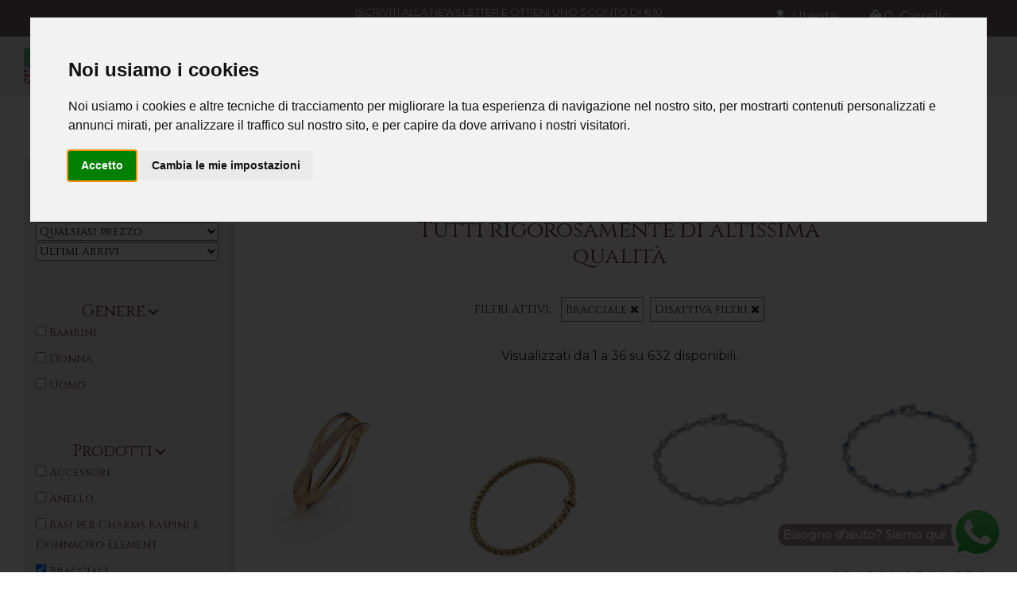

--- FILE ---
content_type: text/html; charset=UTF-8
request_url: https://oreficeriazanetti.com/prodotti.php?pag=prodotti_search&lan=def1490014312&token=73777463687c7365747c4143547c636f6f6b6965735265737c73547970657c6e616d657c734f70657261746f727c3d7c734e616d657c7469706f7c7356616c75657c7469706f303033
body_size: 17282
content:
<!DOCTYPE html>
<html xmlns="http://www.w3.org/1999/xhtml" xml:lang="en" lang="en">

<head>
  <!-- Title -->
  <title>Oreficeria Zanetti Online SHOP</title>
  <!-- Meta Tag -->
  <meta name="author" content="NiK&PoL" />   <meta name="description" content="Oreficeria Zanetti"/> 	<meta charset="utf-8"/> 	<link rel="icon" href="IMAGES/favicon.ico" /> 	<meta http-equiv="X-UA-Compatible" content="IE=edge"/> 	<meta name="viewport" content="width=device-width, initial-scale=1"/>    <meta name="viewport" content="width=device-width,initial-scale=1.0, maximum-scale=1.0" /><!-- Amazon Widget -->
  <!-- Link & Csss -->
  <link href="CSSS/bootstrap.min.css" rel="stylesheet" />
  <link rel="stylesheet" href="https://use.fontawesome.com/releases/v5.7.1/css/all.css?v=93811" integrity="sha384-fnmOCqbTlWIlj8LyTjo7mOUStjsKC4pOpQbqyi7RrhN7udi9RwhKkMHpvLbHG9Sr" crossorigin="anonymous">
  <link rel="stylesheet" href="https://cdnjs.cloudflare.com/ajax/libs/font-awesome/4.7.0/css/font-awesome.min.css" />
  <link rel="stylesheet" href="https://fonts.googleapis.com/css?family=Cinzel|Montserrat" />
  <link rel="stylesheet" href="CSSS/general.css" />
  <script src="https://ajax.googleapis.com/ajax/libs/jquery/3.1.1/jquery.min.js" type="text/javascript"></script>
      <link href="CSSS/prodottiCss.css" rel="stylesheet" type="text/css" />
  </head>

<body>
  <!-- Cookie Consent by TermsFeed Privacy Generator https://www.TermsFeed.com -->
  <script type="text/javascript" src="https://www.termsfeed.com/public/cookie-consent/4.0.0/cookie-consent.js" charset="UTF-8"></script>
  <script type="text/javascript" charset="UTF-8">
    document.addEventListener('DOMContentLoaded', function() {
      cookieconsent.run({
        "notice_banner_type": "interstitial",
        "consent_type": "express",
        "palette": "light",
        "language": "it",
        "page_load_consent_levels": ["strictly-necessary"],
        "notice_banner_reject_button_hide": true,
        "preferences_center_close_button_hide": false,
        "page_refresh_confirmation_buttons": false,
        "website_name": "Oreficeria Zanetti",
        "open_preferences_center_selector": "#open_preferences_center",
        "website_privacy_policy_url": "https://oreficeriazanetti.com/index.php?pag=main_policy"
      });
    });
  </script>

  <!-- Google Analytics -->
  <script async src="https://www.googletagmanager.com/gtag/js?id=G-78BE6XF291"></script>
  <script>
    window.dataLayer = window.dataLayer || [];

    function gtag() {
      dataLayer.push(arguments);
    }
    gtag('js', new Date());
    gtag('config', 'G-78BE6XF291');
  </script>
  <!-- end of Google Analytics -->

  <!-- Meta Pixel Code -->
  <script type="text/plain" cookie-consent="tracking">
    ! function(f, b, e, v, n, t, s) {
      if (f.fbq) return;
      n = f.fbq = function() {
        n.callMethod ?
          n.callMethod.apply(n, arguments) : n.queue.push(arguments)
      };
      if (!f._fbq) f._fbq = n;
      n.push = n;
      n.loaded = !0;
      n.version = '2.0';
      n.queue = [];
      t = b.createElement(e);
      t.async = !0;
      t.src = v;
      s = b.getElementsByTagName(e)[0];
      s.parentNode.insertBefore(t, s)
    }(window, document, 'script',
      'https://connect.facebook.net/en_US/fbevents.js');
    fbq('init', '656204095574597');
    fbq('track', 'PageView');
  </script>
  <noscript><img height="1" width="1" style="display:none" src="https://www.facebook.com/tr?id=656204095574597&ev=PageView&noscript=1" /></noscript>
  <!-- end of Meta Pixel Code-->

  <noscript>ePrivacy and GPDR Cookie Consent management by <a href="https://www.TermsFeed.com/" rel="nofollow">TermsFeed Privacy Generator</a></noscript>
  <!-- End Cookie Consent by TermsFeed Privacy Generator https://www.TermsFeed.com -->


  <!-- Google Tag Manager (noscript) 
  <noscript><iframe src="https://www.googletagmanager.com/ns.html?id=GTM-KKZQ8WM" height="0" width="0" style="display:none;visibility:hidden"></iframe></noscript>
    End Google Tag Manager (noscript) -->

  <!-- whatsapp -->
  <div class="onlydesk" onmouseout="$(this).fadeOut();" id="bdasq">
    Bisogno d'aiuto? Siamo qui!
  </div>
  <a href="https://wa.me/393398889524" target="_blank">
    <img id="whatslogo" onmouseout="$('#bdasq').fadeOut();" src="IMAGES/ICONS/whatsapp.png" />
  </a>

  <!-- End of whatsapp -->
  <div id="loadingDiv">
    <img id="loadingImg" src="IMAGES/main-stemma.png" />
  </div>

  <div id="header">
    <div id="messageBar">
  <span style="color:white;">

    <a href="https://mailchi.mp/df707c1d68a5/oreficeriazanetti-negozio" target="blank">
      <u>ISCRIVITI ALLA NEWSLETTER E OTTIENI UNO SCONTO DI €10</u>
    </a>
      </span>
  <span id="messageBarChContainer">
    <br />
    <span id="messageBarCh" style="font-size:12px;">Paga in 3 rate con il finanziamento PayPal a tasso zero</span>
  </span>
</div>

<div id="blue_menu_m">
    <a href="index.php?pag=main_home&lan=def1490014312">
    <i onclick="visualizza('blue_menu'); return false" class="fa fa-bars" aria-hidden="true" style="position:absolute; left:20px; font-size:25px;"></i>
    <img src="https://oreficeriazanetti.com/IMAGES/menuLogo2.png" style="height: 70px;" /></a>
</div>
<div id="blue_menu" style="display: none;">
  <div id="leftMenu">
    <ul class="specialUl gtrUl">
      <div id="google_translate_element"></div>
      <script type="text/javascript">
        function googleTranslateElementInit() {
          new google.translate.TranslateElement({
            pageLanguage: 'it'
          }, 'google_translate_element');
        }
      </script>
      <script type="text/javascript" src="//translate.google.com/translate_a/element.js?cb=googleTranslateElementInit"></script>
      <style>
        body {
          top: 0 !important;
        }

        .goog-logo-link {
          display: none !important;
        }

        .goog-te-banner-frame {
          display: none !important;
        }

        .skiptranslate.goog-te-gadget {
          color: transparent !important;
        }

        .goog-te-combo {
          padding: 7px;
          font-size: 16px;
          border: 1px solid rgba(125, 98, 104, 1);
          text-align: center;
          background-color: rgba(242, 242, 242, 1);
        }

        @media(min-width:1200px) {
          .specialUl {
            float: left;
          }
        }

        .specialUl {}
      </style>

    </ul>
    <img src="IMAGES/flags.png" id="flagsicon" style="float:left; height:60%; margin-top:15px; opacity:60%;" />
        <ul class="dropdown notranslate"><a href="prodotti.php?pag=prodotti_search&lan=def1490014312">BRANDS</a>
      <i onclick="$('#mdpc-brand').toggle();" class="fas fa-chevron-down"></i>
      <li class="dropdown-content ddc-multicol menuSpecialBig">
        <table border="0" cellspacing="10" cellpadding="5" style="margin:50px;">
          <tr>
                          <td><a href="prodotti.php?pag=prodotti_search&lan=def1490014312&token=73777463687c7365747c4143547c636f6f6b6965735265737c73547970657c6e616d657c734f70657261746f727c3d7c734e616d657c6272616e647c7356616c75657c627264303330">Adamas</a></td>                          <td><a href="prodotti.php?pag=prodotti_search&lan=def1490014312&token=73777463687c7365747c4143547c636f6f6b6965735265737c73547970657c6e616d657c734f70657261746f727c3d7c734e616d657c6272616e647c7356616c75657c627264303237">Alisia</a></td>                          <td><a href="prodotti.php?pag=prodotti_search&lan=def1490014312&token=73777463687c7365747c4143547c636f6f6b6965735265737c73547970657c6e616d657c734f70657261746f727c3d7c734e616d657c6272616e647c7356616c75657c307a6831373131303131363234">Alisia Oro18kt</a></td>                          <td><a href="prodotti.php?pag=prodotti_search&lan=def1490014312&token=73777463687c7365747c4143547c636f6f6b6965735265737c73547970657c6e616d657c734f70657261746f727c3d7c734e616d657c6272616e647c7356616c75657c627264303132">Amen</a></td></tr><tr>                          <td><a href="prodotti.php?pag=prodotti_search&lan=def1490014312&token=73777463687c7365747c4143547c636f6f6b6965735265737c73547970657c6e616d657c734f70657261746f727c3d7c734e616d657c6272616e647c7356616c75657c627264303234">Anellissimo</a></td>                          <td><a href="prodotti.php?pag=prodotti_search&lan=def1490014312&token=73777463687c7365747c4143547c636f6f6b6965735265737c73547970657c6e616d657c734f70657261746f727c3d7c734e616d657c6272616e647c7356616c75657c78324231373130303032363632">Annamaria Cammilli</a></td>                          <td><a href="prodotti.php?pag=prodotti_search&lan=def1490014312&token=73777463687c7365747c4143547c636f6f6b6965735265737c73547970657c6e616d657c734f70657261746f727c3d7c734e616d657c6272616e647c7356616c75657c734b3231363832303934363131">Aquaforte</a></td>                          <td><a href="prodotti.php?pag=prodotti_search&lan=def1490014312&token=73777463687c7365747c4143547c636f6f6b6965735265737c73547970657c6e616d657c734f70657261746f727c3d7c734e616d657c6272616e647c7356616c75657c34567731373134303338373938">Aurum Fedi</a></td></tr><tr>                          <td><a href="prodotti.php?pag=prodotti_search&lan=def1490014312&token=73777463687c7365747c4143547c636f6f6b6965735265737c73547970657c6e616d657c734f70657261746f727c3d7c734e616d657c6272616e647c7356616c75657c627264303031">Borsari</a></td>                          <td><a href="prodotti.php?pag=prodotti_search&lan=def1490014312&token=73777463687c7365747c4143547c636f6f6b6965735265737c73547970657c6e616d657c734f70657261746f727c3d7c734e616d657c6272616e647c7356616c75657c744e4c31363432373737343636">Casio</a></td>                          <td><a href="prodotti.php?pag=prodotti_search&lan=def1490014312&token=73777463687c7365747c4143547c636f6f6b6965735265737c73547970657c6e616d657c734f70657261746f727c3d7c734e616d657c6272616e647c7356616c75657c63533931373039373136383539">Chimento</a></td>                          <td><a href="prodotti.php?pag=prodotti_search&lan=def1490014312&token=73777463687c7365747c4143547c636f6f6b6965735265737c73547970657c6e616d657c734f70657261746f727c3d7c734e616d657c6272616e647c7356616c75657c76476a31363435353232363530">Citizen</a></td></tr><tr>                          <td><a href="prodotti.php?pag=prodotti_search&lan=def1490014312&token=73777463687c7365747c4143547c636f6f6b6965735265737c73547970657c6e616d657c734f70657261746f727c3d7c734e616d657c6272616e647c7356616c75657c627264303039">Cluse</a></td>                          <td><a href="prodotti.php?pag=prodotti_search&lan=def1490014312&token=73777463687c7365747c4143547c636f6f6b6965735265737c73547970657c6e616d657c734f70657261746f727c3d7c734e616d657c6272616e647c7356616c75657c6e427131363935393938353930">Coscia</a></td>                          <td><a href="prodotti.php?pag=prodotti_search&lan=def1490014312&token=73777463687c7365747c4143547c636f6f6b6965735265737c73547970657c6e616d657c734f70657261746f727c3d7c734e616d657c6272616e647c7356616c75657c627264303235">Cuori e Frecce</a></td>                          <td><a href="prodotti.php?pag=prodotti_search&lan=def1490014312&token=73777463687c7365747c4143547c636f6f6b6965735265737c73547970657c6e616d657c734f70657261746f727c3d7c734e616d657c6272616e647c7356616c75657c51505231363838353531313733">D1 Milano</a></td></tr><tr>                          <td><a href="prodotti.php?pag=prodotti_search&lan=def1490014312&token=73777463687c7365747c4143547c636f6f6b6965735265737c73547970657c6e616d657c734f70657261746f727c3d7c734e616d657c6272616e647c7356616c75657c627264303037">Diamonfire</a></td>                          <td><a href="prodotti.php?pag=prodotti_search&lan=def1490014312&token=73777463687c7365747c4143547c636f6f6b6965735265737c73547970657c6e616d657c734f70657261746f727c3d7c734e616d657c6272616e647c7356616c75657c67363331363433373335363539">Disney</a></td>                          <td><a href="prodotti.php?pag=prodotti_search&lan=def1490014312&token=73777463687c7365747c4143547c636f6f6b6965735265737c73547970657c6e616d657c734f70657261746f727c3d7c734e616d657c6272616e647c7356616c75657c47795131373238363430313631">DoDo</a></td>                          <td><a href="prodotti.php?pag=prodotti_search&lan=def1490014312&token=73777463687c7365747c4143547c636f6f6b6965735265737c73547970657c6e616d657c734f70657261746f727c3d7c734e616d657c6272616e647c7356616c75657c654231363438323035343034">Donna Oro</a></td></tr><tr>                          <td><a href="prodotti.php?pag=prodotti_search&lan=def1490014312&token=73777463687c7365747c4143547c636f6f6b6965735265737c73547970657c6e616d657c734f70657261746f727c3d7c734e616d657c6272616e647c7356616c75657c66714a31363432373737353037">Donna Oro Elements</a></td>                          <td><a href="prodotti.php?pag=prodotti_search&lan=def1490014312&token=73777463687c7365747c4143547c636f6f6b6965735265737c73547970657c6e616d657c734f70657261746f727c3d7c734e616d657c6272616e647c7356616c75657c627264303238">Ercolani Oro</a></td>                          <td><a href="prodotti.php?pag=prodotti_search&lan=def1490014312&token=73777463687c7365747c4143547c636f6f6b6965735265737c73547970657c6e616d657c734f70657261746f727c3d7c734e616d657c6272616e647c7356616c75657c627264303230">Ernstes Design</a></td>                          <td><a href="prodotti.php?pag=prodotti_search&lan=def1490014312&token=73777463687c7365747c4143547c636f6f6b6965735265737c73547970657c6e616d657c734f70657261746f727c3d7c734e616d657c6272616e647c7356616c75657c69537031363739313332303336">Facco Oro</a></td></tr><tr>                          <td><a href="prodotti.php?pag=prodotti_search&lan=def1490014312&token=73777463687c7365747c4143547c636f6f6b6965735265737c73547970657c6e616d657c734f70657261746f727c3d7c734e616d657c6272616e647c7356616c75657c735a5831363230313333363835">Feelings</a></td>                          <td><a href="prodotti.php?pag=prodotti_search&lan=def1490014312&token=73777463687c7365747c4143547c636f6f6b6965735265737c73547970657c6e616d657c734f70657261746f727c3d7c734e616d657c6272616e647c7356616c75657c61386e31373130313439313738">Fope</a></td>                          <td><a href="prodotti.php?pag=prodotti_search&lan=def1490014312&token=73777463687c7365747c4143547c636f6f6b6965735265737c73547970657c6e616d657c734f70657261746f727c3d7c734e616d657c6272616e647c7356616c75657c627264303131">Forever unique</a></td>                          <td><a href="prodotti.php?pag=prodotti_search&lan=def1490014312&token=73777463687c7365747c4143547c636f6f6b6965735265737c73547970657c6e616d657c734f70657261746f727c3d7c734e616d657c6272616e647c7356616c75657c53776931363738353235333539">Giacomo Burroni</a></td></tr><tr>                          <td><a href="prodotti.php?pag=prodotti_search&lan=def1490014312&token=73777463687c7365747c4143547c636f6f6b6965735265737c73547970657c6e616d657c734f70657261746f727c3d7c734e616d657c6272616e647c7356616c75657c627264303035">Giovanni Raspini</a></td>                          <td><a href="prodotti.php?pag=prodotti_search&lan=def1490014312&token=73777463687c7365747c4143547c636f6f6b6965735265737c73547970657c6e616d657c734f70657261746f727c3d7c734e616d657c6272616e647c7356616c75657c51494431373432383935373438">Glamour by LeLune</a></td>                          <td><a href="prodotti.php?pag=prodotti_search&lan=def1490014312&token=73777463687c7365747c4143547c636f6f6b6965735265737c73547970657c6e616d657c734f70657261746f727c3d7c734e616d657c6272616e647c7356616c75657c4c503231363534383831393937">Green Time</a></td>                          <td><a href="prodotti.php?pag=prodotti_search&lan=def1490014312&token=73777463687c7365747c4143547c636f6f6b6965735265737c73547970657c6e616d657c734f70657261746f727c3d7c734e616d657c6272616e647c7356616c75657c74336831363139363034313436">GUESS</a></td></tr><tr>                          <td><a href="prodotti.php?pag=prodotti_search&lan=def1490014312&token=73777463687c7365747c4143547c636f6f6b6965735265737c73547970657c6e616d657c734f70657261746f727c3d7c734e616d657c6272616e647c7356616c75657c4a465231363536353133303730">Hagerty</a></td>                          <td><a href="prodotti.php?pag=prodotti_search&lan=def1490014312&token=73777463687c7365747c4143547c636f6f6b6965735265737c73547970657c6e616d657c734f70657261746f727c3d7c734e616d657c6272616e647c7356616c75657c79436231363834383335353538">HoboNY</a></td>                          <td><a href="prodotti.php?pag=prodotti_search&lan=def1490014312&token=73777463687c7365747c4143547c636f6f6b6965735265737c73547970657c6e616d657c734f70657261746f727c3d7c734e616d657c6272616e647c7356616c75657c77394331363138353031373733">Ice Watch</a></td>                          <td><a href="prodotti.php?pag=prodotti_search&lan=def1490014312&token=73777463687c7365747c4143547c636f6f6b6965735265737c73547970657c6e616d657c734f70657261746f727c3d7c734e616d657c6272616e647c7356616c75657c35446531363836383334393138">Isa Ambrosiana</a></td></tr><tr>                          <td><a href="prodotti.php?pag=prodotti_search&lan=def1490014312&token=73777463687c7365747c4143547c636f6f6b6965735265737c73547970657c6e616d657c734f70657261746f727c3d7c734e616d657c6272616e647c7356616c75657c58743931363833313132313534">Ishwara</a></td>                          <td><a href="prodotti.php?pag=prodotti_search&lan=def1490014312&token=73777463687c7365747c4143547c636f6f6b6965735265737c73547970657c6e616d657c734f70657261746f727c3d7c734e616d657c6272616e647c7356616c75657c64495431363031383033353636">LeBebè</a></td>                          <td><a href="prodotti.php?pag=prodotti_search&lan=def1490014312&token=73777463687c7365747c4143547c636f6f6b6965735265737c73547970657c6e616d657c734f70657261746f727c3d7c734e616d657c6272616e647c7356616c75657c777a31373037333037373734">LeLune</a></td>                          <td><a href="prodotti.php?pag=prodotti_search&lan=def1490014312&token=73777463687c7365747c4143547c636f6f6b6965735265737c73547970657c6e616d657c734f70657261746f727c3d7c734e616d657c6272616e647c7356616c75657c75487331373037343737333536">Locman</a></td></tr><tr>                          <td><a href="prodotti.php?pag=prodotti_search&lan=def1490014312&token=73777463687c7365747c4143547c636f6f6b6965735265737c73547970657c6e616d657c734f70657261746f727c3d7c734e616d657c6272616e647c7356616c75657c495a5831363134343433353035">M.E.C Military Watch</a></td>                          <td><a href="prodotti.php?pag=prodotti_search&lan=def1490014312&token=73777463687c7365747c4143547c636f6f6b6965735265737c73547970657c6e616d657c734f70657261746f727c3d7c734e616d657c6272616e647c7356616c75657c72524431363532343334323530">MagicWire</a></td>                          <td><a href="prodotti.php?pag=prodotti_search&lan=def1490014312&token=73777463687c7365747c4143547c636f6f6b6965735265737c73547970657c6e616d657c734f70657261746f727c3d7c734e616d657c6272616e647c7356616c75657c627264303231">Maman et Sophie</a></td>                          <td><a href="prodotti.php?pag=prodotti_search&lan=def1490014312&token=73777463687c7365747c4143547c636f6f6b6965735265737c73547970657c6e616d657c734f70657261746f727c3d7c734e616d657c6272616e647c7356616c75657c547631363234333739353736">Maman et Sophie Aurum</a></td></tr><tr>                          <td><a href="prodotti.php?pag=prodotti_search&lan=def1490014312&token=73777463687c7365747c4143547c636f6f6b6965735265737c73547970657c6e616d657c734f70657261746f727c3d7c734e616d657c6272616e647c7356616c75657c7a663131373133343434323734">Mano|j</a></td>                          <td><a href="prodotti.php?pag=prodotti_search&lan=def1490014312&token=73777463687c7365747c4143547c636f6f6b6965735265737c73547970657c6e616d657c734f70657261746f727c3d7c734e616d657c6272616e647c7356616c75657c627264303130">Maserati</a></td>                          <td><a href="prodotti.php?pag=prodotti_search&lan=def1490014312&token=73777463687c7365747c4143547c636f6f6b6965735265737c73547970657c6e616d657c734f70657261746f727c3d7c734e616d657c6272616e647c7356616c75657c53656631363032353133313737">MIDO</a></td>                          <td><a href="prodotti.php?pag=prodotti_search&lan=def1490014312&token=73777463687c7365747c4143547c636f6f6b6965735265737c73547970657c6e616d657c734f70657261746f727c3d7c734e616d657c6272616e647c7356616c75657c35367531363138333231393331">Miluna gioielli</a></td></tr><tr>                          <td><a href="prodotti.php?pag=prodotti_search&lan=def1490014312&token=73777463687c7365747c4143547c636f6f6b6965735265737c73547970657c6e616d657c734f70657261746f727c3d7c734e616d657c6272616e647c7356616c75657c714a4c31363530313038313231">Morellato cinturini</a></td>                          <td><a href="prodotti.php?pag=prodotti_search&lan=def1490014312&token=73777463687c7365747c4143547c636f6f6b6965735265737c73547970657c6e616d657c734f70657261746f727c3d7c734e616d657c6272616e647c7356616c75657c6b517231363138333233373730">Morellato gioielli</a></td>                          <td><a href="prodotti.php?pag=prodotti_search&lan=def1490014312&token=73777463687c7365747c4143547c636f6f6b6965735265737c73547970657c6e616d657c734f70657261746f727c3d7c734e616d657c6272616e647c7356616c75657c627264303034">Nimei cielo venezia</a></td>                          <td><a href="prodotti.php?pag=prodotti_search&lan=def1490014312&token=73777463687c7365747c4143547c636f6f6b6965735265737c73547970657c6e616d657c734f70657261746f727c3d7c734e616d657c6272616e647c7356616c75657c627264303032">Nomination</a></td></tr><tr>                          <td><a href="prodotti.php?pag=prodotti_search&lan=def1490014312&token=73777463687c7365747c4143547c636f6f6b6965735265737c73547970657c6e616d657c734f70657261746f727c3d7c734e616d657c6272616e647c7356616c75657c4c446631373433303736393432">Orotech Firenze</a></td>                          <td><a href="prodotti.php?pag=prodotti_search&lan=def1490014312&token=73777463687c7365747c4143547c636f6f6b6965735265737c73547970657c6e616d657c734f70657261746f727c3d7c734e616d657c6272616e647c7356616c75657c37436931363738333636303435">Orsini Gioielli</a></td>                          <td><a href="prodotti.php?pag=prodotti_search&lan=def1490014312&token=73777463687c7365747c4143547c636f6f6b6965735265737c73547970657c6e616d657c734f70657261746f727c3d7c734e616d657c6272616e647c7356616c75657c34656231373136383237363537">Out Of Order watches</a></td>                          <td><a href="prodotti.php?pag=prodotti_search&lan=def1490014312&token=73777463687c7365747c4143547c636f6f6b6965735265737c73547970657c6e616d657c734f70657261746f727c3d7c734e616d657c6272616e647c7356616c75657c65365531363432373737333730">Paciotti</a></td></tr><tr>                          <td><a href="prodotti.php?pag=prodotti_search&lan=def1490014312&token=73777463687c7365747c4143547c636f6f6b6965735265737c73547970657c6e616d657c734f70657261746f727c3d7c734e616d657c6272616e647c7356616c75657c627264303331">PDPAOLA</a></td>                          <td><a href="prodotti.php?pag=prodotti_search&lan=def1490014312&token=73777463687c7365747c4143547c636f6f6b6965735265737c73547970657c6e616d657c734f70657261746f727c3d7c734e616d657c6272616e647c7356616c75657c42324f31373130313439323033">Pesavento</a></td>                          <td><a href="prodotti.php?pag=prodotti_search&lan=def1490014312&token=73777463687c7365747c4143547c636f6f6b6965735265737c73547970657c6e616d657c734f70657261746f727c3d7c734e616d657c6272616e647c7356616c75657c627264303038">Philip Watch</a></td>                          <td><a href="prodotti.php?pag=prodotti_search&lan=def1490014312&token=73777463687c7365747c4143547c636f6f6b6965735265737c73547970657c6e616d657c734f70657261746f727c3d7c734e616d657c6272616e647c7356616c75657c576c5431373037343737333035">PittieSisi</a></td></tr><tr>                          <td><a href="prodotti.php?pag=prodotti_search&lan=def1490014312&token=73777463687c7365747c4143547c636f6f6b6965735265737c73547970657c6e616d657c734f70657261746f727c3d7c734e616d657c6272616e647c7356616c75657c36474d31363135313333323135">Rue des Mille</a></td>                          <td><a href="prodotti.php?pag=prodotti_search&lan=def1490014312&token=73777463687c7365747c4143547c636f6f6b6965735265737c73547970657c6e616d657c734f70657261746f727c3d7c734e616d657c6272616e647c7356616c75657c57655431363436333030373339">Scuderia Ferrari</a></td>                          <td><a href="prodotti.php?pag=prodotti_search&lan=def1490014312&token=73777463687c7365747c4143547c636f6f6b6965735265737c73547970657c6e616d657c734f70657261746f727c3d7c734e616d657c6272616e647c7356616c75657c39494531373130313439313237">Serafino Consoli</a></td>                          <td><a href="prodotti.php?pag=prodotti_search&lan=def1490014312&token=73777463687c7365747c4143547c636f6f6b6965735265737c73547970657c6e616d657c734f70657261746f727c3d7c734e616d657c6272616e647c7356616c75657c30346f31363136333330303333">Spadarella</a></td></tr><tr>                          <td><a href="prodotti.php?pag=prodotti_search&lan=def1490014312&token=73777463687c7365747c4143547c636f6f6b6965735265737c73547970657c6e616d657c734f70657261746f727c3d7c734e616d657c6272616e647c7356616c75657c454431363838303431353839">Speedometer official</a></td>                          <td><a href="prodotti.php?pag=prodotti_search&lan=def1490014312&token=73777463687c7365747c4143547c636f6f6b6965735265737c73547970657c6e616d657c734f70657261746f727c3d7c734e616d657c6272616e647c7356616c75657c627264303030">Stefano Patriarchi</a></td>                          <td><a href="prodotti.php?pag=prodotti_search&lan=def1490014312&token=73777463687c7365747c4143547c636f6f6b6965735265737c73547970657c6e616d657c734f70657261746f727c3d7c734e616d657c6272616e647c7356616c75657c627264303138">Tamashii</a></td>                          <td><a href="prodotti.php?pag=prodotti_search&lan=def1490014312&token=73777463687c7365747c4143547c636f6f6b6965735265737c73547970657c6e616d657c734f70657261746f727c3d7c734e616d657c6272616e647c7356616c75657c4d4d6c31373231333036303535">Tresor Fedi</a></td></tr><tr>                          <td><a href="prodotti.php?pag=prodotti_search&lan=def1490014312&token=73777463687c7365747c4143547c636f6f6b6965735265737c73547970657c6e616d657c734f70657261746f727c3d7c734e616d657c6272616e647c7356616c75657c56724e31363834353733373334">U-BOAT</a></td>                          <td><a href="prodotti.php?pag=prodotti_search&lan=def1490014312&token=73777463687c7365747c4143547c636f6f6b6965735265737c73547970657c6e616d657c734f70657261746f727c3d7c734e616d657c6272616e647c7356616c75657c636c5931363038313238373530">UNOAERRE</a></td>                          <td><a href="prodotti.php?pag=prodotti_search&lan=def1490014312&token=73777463687c7365747c4143547c636f6f6b6965735265737c73547970657c6e616d657c734f70657261746f727c3d7c734e616d657c6272616e647c7356616c75657c4b326631373431333636333036">Watch Maker milano</a></td>                          <td><a href="prodotti.php?pag=prodotti_search&lan=def1490014312&token=73777463687c7365747c4143547c636f6f6b6965735265737c73547970657c6e616d657c734f70657261746f727c3d7c734e616d657c6272616e647c7356616c75657c627264303033">Zancan</a></td></tr><tr>                          <td><a href="prodotti.php?pag=prodotti_search&lan=def1490014312&token=73777463687c7365747c4143547c636f6f6b6965735265737c73547970657c6e616d657c734f70657261746f727c3d7c734e616d657c6272616e647c7356616c75657c627264303233">Zanetti Argento925</a></td>                          <td><a href="prodotti.php?pag=prodotti_search&lan=def1490014312&token=73777463687c7365747c4143547c636f6f6b6965735265737c73547970657c6e616d657c734f70657261746f727c3d7c734e616d657c6272616e647c7356616c75657c4c644331373231333038353439">Zanetti Diamanti</a></td>                          <td><a href="prodotti.php?pag=prodotti_search&lan=def1490014312&token=73777463687c7365747c4143547c636f6f6b6965735265737c73547970657c6e616d657c734f70657261746f727c3d7c734e616d657c6272616e647c7356616c75657c54723431363031373335303539">Zanetti Oro</a></td>                      </tr>
        </table>
      </li>
      <li id="mdpc-brand" class="dropdown-content ddc-multicol menuSpecialSmall">
                  <ul><a href="prodotti.php?pag=prodotti_search&lan=def1490014312&token=73777463687c7365747c4143547c636f6f6b6965735265737c73547970657c6e616d657c734f70657261746f727c3d7c734e616d657c6272616e647c7356616c75657c627264303330">Adamas</a></ul>
                  <ul><a href="prodotti.php?pag=prodotti_search&lan=def1490014312&token=73777463687c7365747c4143547c636f6f6b6965735265737c73547970657c6e616d657c734f70657261746f727c3d7c734e616d657c6272616e647c7356616c75657c627264303237">Alisia</a></ul>
                  <ul><a href="prodotti.php?pag=prodotti_search&lan=def1490014312&token=73777463687c7365747c4143547c636f6f6b6965735265737c73547970657c6e616d657c734f70657261746f727c3d7c734e616d657c6272616e647c7356616c75657c307a6831373131303131363234">Alisia Oro18kt</a></ul>
                  <ul><a href="prodotti.php?pag=prodotti_search&lan=def1490014312&token=73777463687c7365747c4143547c636f6f6b6965735265737c73547970657c6e616d657c734f70657261746f727c3d7c734e616d657c6272616e647c7356616c75657c627264303132">Amen</a></ul>
                  <ul><a href="prodotti.php?pag=prodotti_search&lan=def1490014312&token=73777463687c7365747c4143547c636f6f6b6965735265737c73547970657c6e616d657c734f70657261746f727c3d7c734e616d657c6272616e647c7356616c75657c627264303234">Anellissimo</a></ul>
                  <ul><a href="prodotti.php?pag=prodotti_search&lan=def1490014312&token=73777463687c7365747c4143547c636f6f6b6965735265737c73547970657c6e616d657c734f70657261746f727c3d7c734e616d657c6272616e647c7356616c75657c78324231373130303032363632">Annamaria Cammilli</a></ul>
                  <ul><a href="prodotti.php?pag=prodotti_search&lan=def1490014312&token=73777463687c7365747c4143547c636f6f6b6965735265737c73547970657c6e616d657c734f70657261746f727c3d7c734e616d657c6272616e647c7356616c75657c734b3231363832303934363131">Aquaforte</a></ul>
                  <ul><a href="prodotti.php?pag=prodotti_search&lan=def1490014312&token=73777463687c7365747c4143547c636f6f6b6965735265737c73547970657c6e616d657c734f70657261746f727c3d7c734e616d657c6272616e647c7356616c75657c34567731373134303338373938">Aurum Fedi</a></ul>
                  <ul><a href="prodotti.php?pag=prodotti_search&lan=def1490014312&token=73777463687c7365747c4143547c636f6f6b6965735265737c73547970657c6e616d657c734f70657261746f727c3d7c734e616d657c6272616e647c7356616c75657c627264303031">Borsari</a></ul>
                  <ul><a href="prodotti.php?pag=prodotti_search&lan=def1490014312&token=73777463687c7365747c4143547c636f6f6b6965735265737c73547970657c6e616d657c734f70657261746f727c3d7c734e616d657c6272616e647c7356616c75657c744e4c31363432373737343636">Casio</a></ul>
                  <ul><a href="prodotti.php?pag=prodotti_search&lan=def1490014312&token=73777463687c7365747c4143547c636f6f6b6965735265737c73547970657c6e616d657c734f70657261746f727c3d7c734e616d657c6272616e647c7356616c75657c63533931373039373136383539">Chimento</a></ul>
                  <ul><a href="prodotti.php?pag=prodotti_search&lan=def1490014312&token=73777463687c7365747c4143547c636f6f6b6965735265737c73547970657c6e616d657c734f70657261746f727c3d7c734e616d657c6272616e647c7356616c75657c76476a31363435353232363530">Citizen</a></ul>
                  <ul><a href="prodotti.php?pag=prodotti_search&lan=def1490014312&token=73777463687c7365747c4143547c636f6f6b6965735265737c73547970657c6e616d657c734f70657261746f727c3d7c734e616d657c6272616e647c7356616c75657c627264303039">Cluse</a></ul>
                  <ul><a href="prodotti.php?pag=prodotti_search&lan=def1490014312&token=73777463687c7365747c4143547c636f6f6b6965735265737c73547970657c6e616d657c734f70657261746f727c3d7c734e616d657c6272616e647c7356616c75657c6e427131363935393938353930">Coscia</a></ul>
                  <ul><a href="prodotti.php?pag=prodotti_search&lan=def1490014312&token=73777463687c7365747c4143547c636f6f6b6965735265737c73547970657c6e616d657c734f70657261746f727c3d7c734e616d657c6272616e647c7356616c75657c627264303235">Cuori e Frecce</a></ul>
                  <ul><a href="prodotti.php?pag=prodotti_search&lan=def1490014312&token=73777463687c7365747c4143547c636f6f6b6965735265737c73547970657c6e616d657c734f70657261746f727c3d7c734e616d657c6272616e647c7356616c75657c51505231363838353531313733">D1 Milano</a></ul>
                  <ul><a href="prodotti.php?pag=prodotti_search&lan=def1490014312&token=73777463687c7365747c4143547c636f6f6b6965735265737c73547970657c6e616d657c734f70657261746f727c3d7c734e616d657c6272616e647c7356616c75657c627264303037">Diamonfire</a></ul>
                  <ul><a href="prodotti.php?pag=prodotti_search&lan=def1490014312&token=73777463687c7365747c4143547c636f6f6b6965735265737c73547970657c6e616d657c734f70657261746f727c3d7c734e616d657c6272616e647c7356616c75657c67363331363433373335363539">Disney</a></ul>
                  <ul><a href="prodotti.php?pag=prodotti_search&lan=def1490014312&token=73777463687c7365747c4143547c636f6f6b6965735265737c73547970657c6e616d657c734f70657261746f727c3d7c734e616d657c6272616e647c7356616c75657c47795131373238363430313631">DoDo</a></ul>
                  <ul><a href="prodotti.php?pag=prodotti_search&lan=def1490014312&token=73777463687c7365747c4143547c636f6f6b6965735265737c73547970657c6e616d657c734f70657261746f727c3d7c734e616d657c6272616e647c7356616c75657c654231363438323035343034">Donna Oro</a></ul>
                  <ul><a href="prodotti.php?pag=prodotti_search&lan=def1490014312&token=73777463687c7365747c4143547c636f6f6b6965735265737c73547970657c6e616d657c734f70657261746f727c3d7c734e616d657c6272616e647c7356616c75657c66714a31363432373737353037">Donna Oro Elements</a></ul>
                  <ul><a href="prodotti.php?pag=prodotti_search&lan=def1490014312&token=73777463687c7365747c4143547c636f6f6b6965735265737c73547970657c6e616d657c734f70657261746f727c3d7c734e616d657c6272616e647c7356616c75657c627264303238">Ercolani Oro</a></ul>
                  <ul><a href="prodotti.php?pag=prodotti_search&lan=def1490014312&token=73777463687c7365747c4143547c636f6f6b6965735265737c73547970657c6e616d657c734f70657261746f727c3d7c734e616d657c6272616e647c7356616c75657c627264303230">Ernstes Design</a></ul>
                  <ul><a href="prodotti.php?pag=prodotti_search&lan=def1490014312&token=73777463687c7365747c4143547c636f6f6b6965735265737c73547970657c6e616d657c734f70657261746f727c3d7c734e616d657c6272616e647c7356616c75657c69537031363739313332303336">Facco Oro</a></ul>
                  <ul><a href="prodotti.php?pag=prodotti_search&lan=def1490014312&token=73777463687c7365747c4143547c636f6f6b6965735265737c73547970657c6e616d657c734f70657261746f727c3d7c734e616d657c6272616e647c7356616c75657c735a5831363230313333363835">Feelings</a></ul>
                  <ul><a href="prodotti.php?pag=prodotti_search&lan=def1490014312&token=73777463687c7365747c4143547c636f6f6b6965735265737c73547970657c6e616d657c734f70657261746f727c3d7c734e616d657c6272616e647c7356616c75657c61386e31373130313439313738">Fope</a></ul>
                  <ul><a href="prodotti.php?pag=prodotti_search&lan=def1490014312&token=73777463687c7365747c4143547c636f6f6b6965735265737c73547970657c6e616d657c734f70657261746f727c3d7c734e616d657c6272616e647c7356616c75657c627264303131">Forever unique</a></ul>
                  <ul><a href="prodotti.php?pag=prodotti_search&lan=def1490014312&token=73777463687c7365747c4143547c636f6f6b6965735265737c73547970657c6e616d657c734f70657261746f727c3d7c734e616d657c6272616e647c7356616c75657c53776931363738353235333539">Giacomo Burroni</a></ul>
                  <ul><a href="prodotti.php?pag=prodotti_search&lan=def1490014312&token=73777463687c7365747c4143547c636f6f6b6965735265737c73547970657c6e616d657c734f70657261746f727c3d7c734e616d657c6272616e647c7356616c75657c627264303035">Giovanni Raspini</a></ul>
                  <ul><a href="prodotti.php?pag=prodotti_search&lan=def1490014312&token=73777463687c7365747c4143547c636f6f6b6965735265737c73547970657c6e616d657c734f70657261746f727c3d7c734e616d657c6272616e647c7356616c75657c51494431373432383935373438">Glamour by LeLune</a></ul>
                  <ul><a href="prodotti.php?pag=prodotti_search&lan=def1490014312&token=73777463687c7365747c4143547c636f6f6b6965735265737c73547970657c6e616d657c734f70657261746f727c3d7c734e616d657c6272616e647c7356616c75657c4c503231363534383831393937">Green Time</a></ul>
                  <ul><a href="prodotti.php?pag=prodotti_search&lan=def1490014312&token=73777463687c7365747c4143547c636f6f6b6965735265737c73547970657c6e616d657c734f70657261746f727c3d7c734e616d657c6272616e647c7356616c75657c74336831363139363034313436">GUESS</a></ul>
                  <ul><a href="prodotti.php?pag=prodotti_search&lan=def1490014312&token=73777463687c7365747c4143547c636f6f6b6965735265737c73547970657c6e616d657c734f70657261746f727c3d7c734e616d657c6272616e647c7356616c75657c4a465231363536353133303730">Hagerty</a></ul>
                  <ul><a href="prodotti.php?pag=prodotti_search&lan=def1490014312&token=73777463687c7365747c4143547c636f6f6b6965735265737c73547970657c6e616d657c734f70657261746f727c3d7c734e616d657c6272616e647c7356616c75657c79436231363834383335353538">HoboNY</a></ul>
                  <ul><a href="prodotti.php?pag=prodotti_search&lan=def1490014312&token=73777463687c7365747c4143547c636f6f6b6965735265737c73547970657c6e616d657c734f70657261746f727c3d7c734e616d657c6272616e647c7356616c75657c77394331363138353031373733">Ice Watch</a></ul>
                  <ul><a href="prodotti.php?pag=prodotti_search&lan=def1490014312&token=73777463687c7365747c4143547c636f6f6b6965735265737c73547970657c6e616d657c734f70657261746f727c3d7c734e616d657c6272616e647c7356616c75657c35446531363836383334393138">Isa Ambrosiana</a></ul>
                  <ul><a href="prodotti.php?pag=prodotti_search&lan=def1490014312&token=73777463687c7365747c4143547c636f6f6b6965735265737c73547970657c6e616d657c734f70657261746f727c3d7c734e616d657c6272616e647c7356616c75657c58743931363833313132313534">Ishwara</a></ul>
                  <ul><a href="prodotti.php?pag=prodotti_search&lan=def1490014312&token=73777463687c7365747c4143547c636f6f6b6965735265737c73547970657c6e616d657c734f70657261746f727c3d7c734e616d657c6272616e647c7356616c75657c64495431363031383033353636">LeBebè</a></ul>
                  <ul><a href="prodotti.php?pag=prodotti_search&lan=def1490014312&token=73777463687c7365747c4143547c636f6f6b6965735265737c73547970657c6e616d657c734f70657261746f727c3d7c734e616d657c6272616e647c7356616c75657c777a31373037333037373734">LeLune</a></ul>
                  <ul><a href="prodotti.php?pag=prodotti_search&lan=def1490014312&token=73777463687c7365747c4143547c636f6f6b6965735265737c73547970657c6e616d657c734f70657261746f727c3d7c734e616d657c6272616e647c7356616c75657c75487331373037343737333536">Locman</a></ul>
                  <ul><a href="prodotti.php?pag=prodotti_search&lan=def1490014312&token=73777463687c7365747c4143547c636f6f6b6965735265737c73547970657c6e616d657c734f70657261746f727c3d7c734e616d657c6272616e647c7356616c75657c495a5831363134343433353035">M.E.C Military Watch</a></ul>
                  <ul><a href="prodotti.php?pag=prodotti_search&lan=def1490014312&token=73777463687c7365747c4143547c636f6f6b6965735265737c73547970657c6e616d657c734f70657261746f727c3d7c734e616d657c6272616e647c7356616c75657c72524431363532343334323530">MagicWire</a></ul>
                  <ul><a href="prodotti.php?pag=prodotti_search&lan=def1490014312&token=73777463687c7365747c4143547c636f6f6b6965735265737c73547970657c6e616d657c734f70657261746f727c3d7c734e616d657c6272616e647c7356616c75657c627264303231">Maman et Sophie</a></ul>
                  <ul><a href="prodotti.php?pag=prodotti_search&lan=def1490014312&token=73777463687c7365747c4143547c636f6f6b6965735265737c73547970657c6e616d657c734f70657261746f727c3d7c734e616d657c6272616e647c7356616c75657c547631363234333739353736">Maman et Sophie Aurum</a></ul>
                  <ul><a href="prodotti.php?pag=prodotti_search&lan=def1490014312&token=73777463687c7365747c4143547c636f6f6b6965735265737c73547970657c6e616d657c734f70657261746f727c3d7c734e616d657c6272616e647c7356616c75657c7a663131373133343434323734">Mano|j</a></ul>
                  <ul><a href="prodotti.php?pag=prodotti_search&lan=def1490014312&token=73777463687c7365747c4143547c636f6f6b6965735265737c73547970657c6e616d657c734f70657261746f727c3d7c734e616d657c6272616e647c7356616c75657c627264303130">Maserati</a></ul>
                  <ul><a href="prodotti.php?pag=prodotti_search&lan=def1490014312&token=73777463687c7365747c4143547c636f6f6b6965735265737c73547970657c6e616d657c734f70657261746f727c3d7c734e616d657c6272616e647c7356616c75657c53656631363032353133313737">MIDO</a></ul>
                  <ul><a href="prodotti.php?pag=prodotti_search&lan=def1490014312&token=73777463687c7365747c4143547c636f6f6b6965735265737c73547970657c6e616d657c734f70657261746f727c3d7c734e616d657c6272616e647c7356616c75657c35367531363138333231393331">Miluna gioielli</a></ul>
                  <ul><a href="prodotti.php?pag=prodotti_search&lan=def1490014312&token=73777463687c7365747c4143547c636f6f6b6965735265737c73547970657c6e616d657c734f70657261746f727c3d7c734e616d657c6272616e647c7356616c75657c714a4c31363530313038313231">Morellato cinturini</a></ul>
                  <ul><a href="prodotti.php?pag=prodotti_search&lan=def1490014312&token=73777463687c7365747c4143547c636f6f6b6965735265737c73547970657c6e616d657c734f70657261746f727c3d7c734e616d657c6272616e647c7356616c75657c6b517231363138333233373730">Morellato gioielli</a></ul>
                  <ul><a href="prodotti.php?pag=prodotti_search&lan=def1490014312&token=73777463687c7365747c4143547c636f6f6b6965735265737c73547970657c6e616d657c734f70657261746f727c3d7c734e616d657c6272616e647c7356616c75657c627264303034">Nimei cielo venezia</a></ul>
                  <ul><a href="prodotti.php?pag=prodotti_search&lan=def1490014312&token=73777463687c7365747c4143547c636f6f6b6965735265737c73547970657c6e616d657c734f70657261746f727c3d7c734e616d657c6272616e647c7356616c75657c627264303032">Nomination</a></ul>
                  <ul><a href="prodotti.php?pag=prodotti_search&lan=def1490014312&token=73777463687c7365747c4143547c636f6f6b6965735265737c73547970657c6e616d657c734f70657261746f727c3d7c734e616d657c6272616e647c7356616c75657c4c446631373433303736393432">Orotech Firenze</a></ul>
                  <ul><a href="prodotti.php?pag=prodotti_search&lan=def1490014312&token=73777463687c7365747c4143547c636f6f6b6965735265737c73547970657c6e616d657c734f70657261746f727c3d7c734e616d657c6272616e647c7356616c75657c37436931363738333636303435">Orsini Gioielli</a></ul>
                  <ul><a href="prodotti.php?pag=prodotti_search&lan=def1490014312&token=73777463687c7365747c4143547c636f6f6b6965735265737c73547970657c6e616d657c734f70657261746f727c3d7c734e616d657c6272616e647c7356616c75657c34656231373136383237363537">Out Of Order watches</a></ul>
                  <ul><a href="prodotti.php?pag=prodotti_search&lan=def1490014312&token=73777463687c7365747c4143547c636f6f6b6965735265737c73547970657c6e616d657c734f70657261746f727c3d7c734e616d657c6272616e647c7356616c75657c65365531363432373737333730">Paciotti</a></ul>
                  <ul><a href="prodotti.php?pag=prodotti_search&lan=def1490014312&token=73777463687c7365747c4143547c636f6f6b6965735265737c73547970657c6e616d657c734f70657261746f727c3d7c734e616d657c6272616e647c7356616c75657c627264303331">PDPAOLA</a></ul>
                  <ul><a href="prodotti.php?pag=prodotti_search&lan=def1490014312&token=73777463687c7365747c4143547c636f6f6b6965735265737c73547970657c6e616d657c734f70657261746f727c3d7c734e616d657c6272616e647c7356616c75657c42324f31373130313439323033">Pesavento</a></ul>
                  <ul><a href="prodotti.php?pag=prodotti_search&lan=def1490014312&token=73777463687c7365747c4143547c636f6f6b6965735265737c73547970657c6e616d657c734f70657261746f727c3d7c734e616d657c6272616e647c7356616c75657c627264303038">Philip Watch</a></ul>
                  <ul><a href="prodotti.php?pag=prodotti_search&lan=def1490014312&token=73777463687c7365747c4143547c636f6f6b6965735265737c73547970657c6e616d657c734f70657261746f727c3d7c734e616d657c6272616e647c7356616c75657c576c5431373037343737333035">PittieSisi</a></ul>
                  <ul><a href="prodotti.php?pag=prodotti_search&lan=def1490014312&token=73777463687c7365747c4143547c636f6f6b6965735265737c73547970657c6e616d657c734f70657261746f727c3d7c734e616d657c6272616e647c7356616c75657c36474d31363135313333323135">Rue des Mille</a></ul>
                  <ul><a href="prodotti.php?pag=prodotti_search&lan=def1490014312&token=73777463687c7365747c4143547c636f6f6b6965735265737c73547970657c6e616d657c734f70657261746f727c3d7c734e616d657c6272616e647c7356616c75657c57655431363436333030373339">Scuderia Ferrari</a></ul>
                  <ul><a href="prodotti.php?pag=prodotti_search&lan=def1490014312&token=73777463687c7365747c4143547c636f6f6b6965735265737c73547970657c6e616d657c734f70657261746f727c3d7c734e616d657c6272616e647c7356616c75657c39494531373130313439313237">Serafino Consoli</a></ul>
                  <ul><a href="prodotti.php?pag=prodotti_search&lan=def1490014312&token=73777463687c7365747c4143547c636f6f6b6965735265737c73547970657c6e616d657c734f70657261746f727c3d7c734e616d657c6272616e647c7356616c75657c30346f31363136333330303333">Spadarella</a></ul>
                  <ul><a href="prodotti.php?pag=prodotti_search&lan=def1490014312&token=73777463687c7365747c4143547c636f6f6b6965735265737c73547970657c6e616d657c734f70657261746f727c3d7c734e616d657c6272616e647c7356616c75657c454431363838303431353839">Speedometer official</a></ul>
                  <ul><a href="prodotti.php?pag=prodotti_search&lan=def1490014312&token=73777463687c7365747c4143547c636f6f6b6965735265737c73547970657c6e616d657c734f70657261746f727c3d7c734e616d657c6272616e647c7356616c75657c627264303030">Stefano Patriarchi</a></ul>
                  <ul><a href="prodotti.php?pag=prodotti_search&lan=def1490014312&token=73777463687c7365747c4143547c636f6f6b6965735265737c73547970657c6e616d657c734f70657261746f727c3d7c734e616d657c6272616e647c7356616c75657c627264303138">Tamashii</a></ul>
                  <ul><a href="prodotti.php?pag=prodotti_search&lan=def1490014312&token=73777463687c7365747c4143547c636f6f6b6965735265737c73547970657c6e616d657c734f70657261746f727c3d7c734e616d657c6272616e647c7356616c75657c4d4d6c31373231333036303535">Tresor Fedi</a></ul>
                  <ul><a href="prodotti.php?pag=prodotti_search&lan=def1490014312&token=73777463687c7365747c4143547c636f6f6b6965735265737c73547970657c6e616d657c734f70657261746f727c3d7c734e616d657c6272616e647c7356616c75657c56724e31363834353733373334">U-BOAT</a></ul>
                  <ul><a href="prodotti.php?pag=prodotti_search&lan=def1490014312&token=73777463687c7365747c4143547c636f6f6b6965735265737c73547970657c6e616d657c734f70657261746f727c3d7c734e616d657c6272616e647c7356616c75657c636c5931363038313238373530">UNOAERRE</a></ul>
                  <ul><a href="prodotti.php?pag=prodotti_search&lan=def1490014312&token=73777463687c7365747c4143547c636f6f6b6965735265737c73547970657c6e616d657c734f70657261746f727c3d7c734e616d657c6272616e647c7356616c75657c4b326631373431333636333036">Watch Maker milano</a></ul>
                  <ul><a href="prodotti.php?pag=prodotti_search&lan=def1490014312&token=73777463687c7365747c4143547c636f6f6b6965735265737c73547970657c6e616d657c734f70657261746f727c3d7c734e616d657c6272616e647c7356616c75657c627264303033">Zancan</a></ul>
                  <ul><a href="prodotti.php?pag=prodotti_search&lan=def1490014312&token=73777463687c7365747c4143547c636f6f6b6965735265737c73547970657c6e616d657c734f70657261746f727c3d7c734e616d657c6272616e647c7356616c75657c627264303233">Zanetti Argento925</a></ul>
                  <ul><a href="prodotti.php?pag=prodotti_search&lan=def1490014312&token=73777463687c7365747c4143547c636f6f6b6965735265737c73547970657c6e616d657c734f70657261746f727c3d7c734e616d657c6272616e647c7356616c75657c4c644331373231333038353439">Zanetti Diamanti</a></ul>
                  <ul><a href="prodotti.php?pag=prodotti_search&lan=def1490014312&token=73777463687c7365747c4143547c636f6f6b6965735265737c73547970657c6e616d657c734f70657261746f727c3d7c734e616d657c6272616e647c7356616c75657c54723431363031373335303539">Zanetti Oro</a></ul>
              </li>
    </ul>

        <ul class="dropdown"><a href="prodotti.php?pag=prodotti_search&lan=def1490014312">PRODOTTI</a>
      <i onclick="$('#mdpc-prod').toggle();" class="fas fa-chevron-down"></i>
      <li id="mdpc-prod" class="dropdown-content">
                  <ul><a href="prodotti.php?pag=prodotti_search&lan=def1490014312&token=73777463687c7365747c4143547c636f6f6b6965735265737c73547970657c6e616d657c734f70657261746f727c3d7c734e616d657c7469706f7c7356616c75657c37484b31363536353133303133">Accessori</a></ul>
                  <ul><a href="prodotti.php?pag=prodotti_search&lan=def1490014312&token=73777463687c7365747c4143547c636f6f6b6965735265737c73547970657c6e616d657c734f70657261746f727c3d7c734e616d657c7469706f7c7356616c75657c7469706f303030">Anello</a></ul>
                  <ul><a href="prodotti.php?pag=prodotti_search&lan=def1490014312&token=73777463687c7365747c4143547c636f6f6b6965735265737c73547970657c6e616d657c734f70657261746f727c3d7c734e616d657c7469706f7c7356616c75657c52456531363433383834323635">Basi per Charms Raspini e DonnaOro Element</a></ul>
                  <ul><a href="prodotti.php?pag=prodotti_search&lan=def1490014312&token=73777463687c7365747c4143547c636f6f6b6965735265737c73547970657c6e616d657c734f70657261746f727c3d7c734e616d657c7469706f7c7356616c75657c7469706f303033">Bracciale</a></ul>
                  <ul><a href="prodotti.php?pag=prodotti_search&lan=def1490014312&token=73777463687c7365747c4143547c636f6f6b6965735265737c73547970657c6e616d657c734f70657261746f727c3d7c734e616d657c7469706f7c7356616c75657c4c593231363230303532303032">Cavigliera</a></ul>
                  <ul><a href="prodotti.php?pag=prodotti_search&lan=def1490014312&token=73777463687c7365747c4143547c636f6f6b6965735265737c73547970657c6e616d657c734f70657261746f727c3d7c734e616d657c7469706f7c7356616c75657c45765331373239303730393832">Charms & componenti DoDo</a></ul>
                  <ul><a href="prodotti.php?pag=prodotti_search&lan=def1490014312&token=73777463687c7365747c4143547c636f6f6b6965735265737c73547970657c6e616d657c734f70657261746f727c3d7c734e616d657c7469706f7c7356616c75657c6d6a4231363435363938323136">Charms Giovanni Raspini</a></ul>
                  <ul><a href="prodotti.php?pag=prodotti_search&lan=def1490014312&token=73777463687c7365747c4143547c636f6f6b6965735265737c73547970657c6e616d657c734f70657261746f727c3d7c734e616d657c7469706f7c7356616c75657c30496e31363130383130343534">cinturini</a></ul>
                  <ul><a href="prodotti.php?pag=prodotti_search&lan=def1490014312&token=73777463687c7365747c4143547c636f6f6b6965735265737c73547970657c6e616d657c734f70657261746f727c3d7c734e616d657c7469706f7c7356616c75657c6e6a4331363332363437343838">Ciondoli</a></ul>
                  <ul><a href="prodotti.php?pag=prodotti_search&lan=def1490014312&token=73777463687c7365747c4143547c636f6f6b6965735265737c73547970657c6e616d657c734f70657261746f727c3d7c734e616d657c7469706f7c7356616c75657c7469706f303031">Collana</a></ul>
                  <ul><a href="prodotti.php?pag=prodotti_search&lan=def1490014312&token=73777463687c7365747c4143547c636f6f6b6965735265737c73547970657c6e616d657c734f70657261746f727c3d7c734e616d657c7469706f7c7356616c75657c58656731373432323036333331">Composable Nomination</a></ul>
                  <ul><a href="prodotti.php?pag=prodotti_search&lan=def1490014312&token=73777463687c7365747c4143547c636f6f6b6965735265737c73547970657c6e616d657c734f70657261746f727c3d7c734e616d657c7469706f7c7356616c75657c7469706f303039">Diamante blisterato</a></ul>
                  <ul><a href="prodotti.php?pag=prodotti_search&lan=def1490014312&token=73777463687c7365747c4143547c636f6f6b6965735265737c73547970657c6e616d657c734f70657261746f727c3d7c734e616d657c7469706f7c7356616c75657c7469706f303137">Diffusore di fragranza</a></ul>
                  <ul><a href="prodotti.php?pag=prodotti_search&lan=def1490014312&token=73777463687c7365747c4143547c636f6f6b6965735265737c73547970657c6e616d657c734f70657261746f727c3d7c734e616d657c7469706f7c7356616c75657c6e576431363135313334313039">Earcuff</a></ul>
                  <ul><a href="prodotti.php?pag=prodotti_search&lan=def1490014312&token=73777463687c7365747c4143547c636f6f6b6965735265737c73547970657c6e616d657c734f70657261746f727c3d7c734e616d657c7469706f7c7356616c75657c4b337131363435373836363536">Elementi DonnaOro</a></ul>
                  <ul><a href="prodotti.php?pag=prodotti_search&lan=def1490014312&token=73777463687c7365747c4143547c636f6f6b6965735265737c73547970657c6e616d657c734f70657261746f727c3d7c734e616d657c7469706f7c7356616c75657c7469706f303034">Fedi</a></ul>
                  <ul><a href="prodotti.php?pag=prodotti_search&lan=def1490014312&token=73777463687c7365747c4143547c636f6f6b6965735265737c73547970657c6e616d657c734f70657261746f727c3d7c734e616d657c7469706f7c7356616c75657c7469706f303131">Ferma soldi</a></ul>
                  <ul><a href="prodotti.php?pag=prodotti_search&lan=def1490014312&token=73777463687c7365747c4143547c636f6f6b6965735265737c73547970657c6e616d657c734f70657261746f727c3d7c734e616d657c7469706f7c7356616c75657c7469706f303036">Orecchini</a></ul>
                  <ul><a href="prodotti.php?pag=prodotti_search&lan=def1490014312&token=73777463687c7365747c4143547c636f6f6b6965735265737c73547970657c6e616d657c734f70657261746f727c3d7c734e616d657c7469706f7c7356616c75657c7469706f303032">Orologio</a></ul>
                  <ul><a href="prodotti.php?pag=prodotti_search&lan=def1490014312&token=73777463687c7365747c4143547c636f6f6b6965735265737c73547970657c6e616d657c734f70657261746f727c3d7c734e616d657c7469706f7c7356616c75657c7469706f303132">Portachiavi</a></ul>
                  <ul><a href="prodotti.php?pag=prodotti_search&lan=def1490014312&token=73777463687c7365747c4143547c636f6f6b6965735265737c73547970657c6e616d657c734f70657261746f727c3d7c734e616d657c7469706f7c7356616c75657c7469706f303136">Portafoto</a></ul>
                  <ul><a href="prodotti.php?pag=prodotti_search&lan=def1490014312&token=73777463687c7365747c4143547c636f6f6b6965735265737c73547970657c6e616d657c734f70657261746f727c3d7c734e616d657c7469706f7c7356616c75657c7469706f303134">Solo tempo</a></ul>
              </li>
    </ul>

        <ul class="dropdown"><a href="prodotti.php?pag=prodotti_search&lan=def1490014312">MATERIALI</a>
      <i onclick="$('#mdpc-mat').toggle();" class="fas fa-chevron-down"></i>
      <li id="mdpc-mat" class="dropdown-content">
                  <ul><a href="prodotti.php?pag=prodotti_search&lan=def1490014312&token=73777463687c7365747c4143547c636f6f6b6965735265737c73547970657c6e616d657c734f70657261746f727c3d7c734e616d657c6d6174657269616c657c7356616c75657c6d7472303139">Acciaio</a></ul>
                  <ul><a href="prodotti.php?pag=prodotti_search&lan=def1490014312&token=73777463687c7365747c4143547c636f6f6b6965735265737c73547970657c6e616d657c734f70657261746f727c3d7c734e616d657c6d6174657269616c657c7356616c75657c6d7472303138">Argento 925</a></ul>
                  <ul><a href="prodotti.php?pag=prodotti_search&lan=def1490014312&token=73777463687c7365747c4143547c636f6f6b6965735265737c73547970657c6e616d657c734f70657261746f727c3d7c734e616d657c6d6174657269616c657c7356616c75657c6d7472303030">Diamanti</a></ul>
                  <ul><a href="prodotti.php?pag=prodotti_search&lan=def1490014312&token=73777463687c7365747c4143547c636f6f6b6965735265737c73547970657c6e616d657c734f70657261746f727c3d7c734e616d657c6d6174657269616c657c7356616c75657c6d7472303137">Oro18kt</a></ul>
                  <ul><a href="prodotti.php?pag=prodotti_search&lan=def1490014312&token=73777463687c7365747c4143547c636f6f6b6965735265737c73547970657c6e616d657c734f70657261746f727c3d7c734e616d657c6d6174657269616c657c7356616c75657c6d7472303338">Oro9kt</a></ul>
                  <ul><a href="prodotti.php?pag=prodotti_search&lan=def1490014312&token=73777463687c7365747c4143547c636f6f6b6965735265737c73547970657c6e616d657c734f70657261746f727c3d7c734e616d657c6d6174657269616c657c7356616c75657c65367131353938353339343236">Perle</a></ul>
                  <ul><a href="prodotti.php?pag=prodotti_search&lan=def1490014312&token=73777463687c7365747c4143547c636f6f6b6965735265737c73547970657c6e616d657c734f70657261746f727c3d7c734e616d657c6d6174657269616c657c7356616c75657c6d7472303035">Rubino</a></ul>
                  <ul><a href="prodotti.php?pag=prodotti_search&lan=def1490014312&token=73777463687c7365747c4143547c636f6f6b6965735265737c73547970657c6e616d657c734f70657261746f727c3d7c734e616d657c6d6174657269616c657c7356616c75657c6d7472303036">Smeraldo</a></ul>
                  <ul><a href="prodotti.php?pag=prodotti_search&lan=def1490014312&token=73777463687c7365747c4143547c636f6f6b6965735265737c73547970657c6e616d657c734f70657261746f727c3d7c734e616d657c6d6174657269616c657c7356616c75657c6d7472303034">Zaffiro</a></ul>
              </li>
    </ul>

  </div>





  <div id="rightMenu">
    <ul><a href="https://blog.oreficeriazanetti.com">BLOG</a></ul>

    <ul class="dropdown">FAMIGLIA ZANETTI
      <i onclick="$('#mdpc-fam').toggle();" class="fas fa-chevron-down"></i>
      <li id="mdpc-fam" class="dropdown-content">
                <ul><a href="index.php?pag=main_famiglia&lan=def1490014312">La nostra storia</a></ul>
                <ul><a href="index.php?pag=main_oreficeria&lan=def1490014312">L'Oreficeria</a></ul>
      </li>
    </ul>
        <ul><a href="index.php?pag=main_contatti&lan=def1490014312">CONTATTI</a></ul>
    <!--
                                    <ul class="dropdown">ENG&nbsp;<i class="fas fa-chevron-down"></i>
            <li class="dropdown-content"></li></ul>-->
    <!-- <ul class="dropdown">IT
            <i class="fas fa-chevron-down"></i>
            <li class="dropdown-content">
                <ul>DEU</ul>
                <ul>ENG</ul>
            </li>
        </ul> -->
  </div>
</div>
<div id="logoTop" onclick="location.href='https://oreficeriazanetti.com/'">
  <img src="IMAGES/main-logo2.png" />
  <img src="IMAGES/chhat.png" style="display:none; position:relative; top:0; left:0; width:200px;" />
</div>

<script type="text/javascript">
  $(window).on('load', function() {
    removeLanguages();
  });

  $('#leftMenu').click(function() {
    removeLanguages();
  });

  function removeLanguages() {
    const langs = ["it", "en", "de", "es", "fr", "pl", "nl"];
    $(".goog-te-combo > option").each(function() {
      if ($(this).val()) {
        if (!langs.includes($(this).val()))
          $(this).remove();
      }
    });
  }


  $(function() {
    count = 0;
    wordsArray = [
      "Paga in 3 rate con il finanziamento PayPal a tasso zero",
      "Aggiungi <b><b>gratuitamente</b></b> la nostra confezione regalo Eco-Friendly al checkout",
      "Spedizione gratuita per tutti gli ordini superiori a €49, in tutta Europa"
    ];
    setInterval(function() {
      count++;
      $("#messageBarCh").fadeOut(400, function() {
        $(this).html(wordsArray[count % wordsArray.length]).fadeIn(400);
      });
    }, 6000);
  });
</script>

<div id="toolBar">
    <table cellpadding="20"><tr>
            <td id="tool1"><a onclick="document.getElementById('popup').style.display = 'block';">
                    <i class="fas fa-user"></i>&nbsp;
                    <span class="hSm">Utente</span></a>
                <div class="arrowDown"></div>
                <div id="tool1C" class="toolDown">
                    Ciao!<br /><br />
                    <a onclick="document.getElementById('popup').style.display = 'block';">Accedi</a><br />
                    <a href="dashboard.php?pag=dash_register&lan=def1490014312">Registrati</a><br />
                    <br /><br />
                </div></td>
            <td id="tool3">                <a href="carrello.php?pag=carrello_carrello&lan=def1490014312">
                    <i class="fas fa-shopping-bag"></i>&nbsp;0&nbsp;
                    <span class="hSm">Carrello</span>
                </a>
                <div class="arrowDown"></div>
                <a href="carrello.php?pag=carrello_carrello&lan=def1490014312">
                    <div id="tool3C" class="toolDown">
CARRELLO VUOTO
                    </div></a></td>
        </tr></table>
</div>

<div class="popup" id="popup" style="display:none;">
    <script type="text/javascript" src="https://blue.delnhost.pro/FILES/blue_sha512.js"></script>
    <script type="text/javascript">
                        function formhash(form, password) {
                            var p = document.createElement("input");
                            form.appendChild(p);
                            p.name = "pass";
                            p.type = "hidden"
                            p.value = hex_sha512(password.value);
                            password.value = "";
                            form.submit();
                        }
    </script>


    <div id="closer" onclick="document.getElementById('popup').style.display = 'none';">
        <li class="fa fas fa-times"></li>
    </div>
    <div class="row">
        <div class="col-sm-12 topline">
            CHE PIACERE RIVEDERTI
        </div>
    </div>
    <div class="row padme">
        <div class="col-sm-6">
            <br/><br/><h2>ACCEDI AL TUO ACCOUNT</h2><br/><br/>
            <form action="prodotti.php?pag=prodotti_search&lan=def1490014312&token=73777463687c7365747c4143547c636f6f6b6965735265737c73547970657c6e616d657c734f70657261746f727c3d7c734e616d657c7469706f7c7356616c75657c7469706f303033" method="post" name="login_form" id="login_form">
                <input placeholder="EMAIL" type="email" name="user" value="" /><br/><br/>
                <input placeholder="PASSWORD" class="campo" type="password" name="password" id="password"/><br/><br/>
                <a onclick="document.getElementById('new_pass').style.display = 'block';
                        document.getElementById('login_form').style.display = 'none';" href="#">Password dimenticata?</a><br/><br/>
                <button id="butlog" type="button" value="LogIn" onclick="formhash(this.form, this.form.password);" />ACCEDI</button>
                <input type="hidden" name="ACT" value="LogGuest" />
            </form>
            <form action="prodotti.php?pag=prodotti_search&lan=def1490014312&token=73777463687c7365747c4143547c636f6f6b6965735265737c73547970657c6e616d657c734f70657261746f727c3d7c734e616d657c7469706f7c7356616c75657c7469706f303033" method="post" name="new_pass" id="new_pass" style="display: none;">
                <input placeholder="EMAIL" type="email" name="sendNew" /><br/><br/>
                <a onclick="document.getElementById('new_pass').style.display = 'none';
                        document.getElementById('login_form').style.display = 'block';" href="#">No aspetta me la sono ricordata</a><br/><br/>
                <button id="butlog" type="submit" name="ACT" value="7User" />Richiedi nuova password</button>
                <input type="hidden" name="blue" value="no" /><input type="hidden" name="swtch" value="sendNewPsw" />
            </form>
        </div>
        <div class="col-sm-6">
            <br/><br/><h2>PRIMA VOLTA?</h2><br/><br/>
            <h5>Garanzia 24 mesi</h5>
            <h5>Spedizioni gratuite in tutta Italia</h5>
            <h5>Restituzione facile!</h5><br/><br/>
            <a href="dashboard.php?pag=dash_register&lan=def1490014312"><button>REGISTRATI</button></a>
            <br/><br/><br/>
        </div>
    </div>
</div>
  </div>
  <div id="container">
    <br /><br /><br />
<br />

<button id="kukSubBtn" onclick='$("#llFrm").submit();' style="display:none; position: fixed; bottom:20px; left:25px; z-index:10001; padding:15px; font-size:15px; border-radius:15px; border:none; color:white; background-color:rgba(125,98,104,1); box-shadow: 5px 5px 15px 5px #000000; cursor:pointer;" type="button">Conferma Filtri</button>
<div id="filterbar">
	<div id="closefbar" onclick="document.getElementById('filterbar').style.display = 'none';">
		<i class="fa fa-times"></i>
	</div>
			<center><a href="prodotti.php?pag=prodotti_search&lan=def1490014312&token=73777463687c72657365747c4143547c636f6f6b696573">Reset filtri</a><br /></center>
		<form id="llFrm" action="prodotti.php?pag=prodotti_search&lan=def1490014312" method="post">
		<input type="hidden" name="swtch" value="newWay" />
		<input type="hidden" name="ACT" value="cookiesAll" />
		<div style="border-bottom:2px solid grey;">
			<i class="fas fa-search"></i>
			<input autocomplete="off" id="search-box" onchange='$("#kukSubBtn").fadeIn(1000);' style="background-color:transparent; border:none; width:80%;" type="text" name="|glb|#free#LIKE" placeholder="Cerca nei prodotti..." value="" />
			<div style="font-size:12px; text-align:left; line-height:20px; margin-top:10px;" id="suggesstion-box"></div>
		</div>

				<select name="|glb|#pMM#=" style="width:100%;" onchange='$("#kukSubBtn").fadeIn(1000);'>
							<option value="0|200000" >Qualsiasi prezzo</option>
							<option value="0|99" >€0 - €99</option>
							<option value="100|199" >€100 - €199</option>
							<option value="200|499" >€200 - €499</option>
							<option value="500|999" >€500 - €999</option>
							<option value="1000|200000" >€1000 +</option>
					</select>
		<!-- <table>
			<tr style="display:none;">
				<td>MIN:</td>
				<td>
					<input type="range" style="width: 130px;" name="pMin" min="0" max="21830" step="10" value="0" onchange="document.getElementById('shwMin').innerHTML = document.getElementById('selMin').value;" id="selMin" />
				</td>
				<td style="text-align: left;">&euro;&nbsp;<span id="shwMin">0</span></td>
			</tr>
			<tr style="display:none;">
				<td>MAX:</td>
				<td>
					<input type="range" style="width: 130px;" name="pMax" min="0" max="21830" step="10" value="21830" onchange="document.getElementById('shwMax').innerHTML = document.getElementById('selMax').value;" id="selMax" />
				</td>
				<td style="text-align: left;">&euro;&nbsp;<span id="shwMax">21830</span></td>
			</tr>
			<tr style="display:none;">
				<td style="text-align: center;">
									</td>
				<td colspan="2">
					<input type="hidden" name="swtch" value="set" />
					<input type="hidden" name="sType" value="pMM" />
					<input type="hidden" name="sOperator" value=">=" />
					<input type="hidden" name="sName" value="pMM" />
					<button type="submit" name="ACT" value="cookies">Set</button>
				</td>
			</tr>
		</table> -->
				<select style="width:100%;" onchange='$("#kukSubBtn").fadeIn(1000);' name="|glb|#nOrd#=">
			<option value="id|ASC" >Ordina per....</option>
			<option value="dataIns|DESC"  selected >Ultimi Arrivi</option>
			<option value="nome|ASC" >Nome</option>
			<option value="pMin|ASC" >Meno Caro</option>
			<option value="pMin|DESC" >Pi&uacute; Caro</option>
		</select>
		<br />
					<br /><br />
			<big><big style="cursor:pointer;" onclick='$(".chev0").toggle(); $("#cont0").slideToggle();'>Genere</big></big>
			<span class="chev0"><i class="fas fa-chevron-down"></i></span>
			<span class="chev0" style="display:none;"><i class="fas fa-chevron-right"></i></span>
			<div id="cont0" style="text-align:left;">
										<label style="cursor:pointer;"><input type="checkbox" onchange='$("#kukSubBtn").fadeIn(1000); $("#search-box").val("");' name="|glb|#fltrs#genere#gen004"  value="gen004"> Bambini</label><br />
															<label style="cursor:pointer;"><input type="checkbox" onchange='$("#kukSubBtn").fadeIn(1000); $("#search-box").val("");' name="|glb|#fltrs#genere#gen001"  value="gen001"> Donna</label><br />
															<label style="cursor:pointer;"><input type="checkbox" onchange='$("#kukSubBtn").fadeIn(1000); $("#search-box").val("");' name="|glb|#fltrs#genere#gen000"  value="gen000"> Uomo</label><br />
												</div>
					<br /><br />
			<big><big style="cursor:pointer;" onclick='$(".chev1").toggle(); $("#cont1").slideToggle();'>Prodotti</big></big>
			<span class="chev1"><i class="fas fa-chevron-down"></i></span>
			<span class="chev1" style="display:none;"><i class="fas fa-chevron-right"></i></span>
			<div id="cont1" style="text-align:left;">
										<label style="cursor:pointer;"><input type="checkbox" onchange='$("#kukSubBtn").fadeIn(1000); $("#search-box").val("");' name="|glb|#fltrs#tipo#7HK1656513013"  value="7HK1656513013"> Accessori</label><br />
															<label style="cursor:pointer;"><input type="checkbox" onchange='$("#kukSubBtn").fadeIn(1000); $("#search-box").val("");' name="|glb|#fltrs#tipo#tipo000"  value="tipo000"> Anello</label><br />
															<label style="cursor:pointer;"><input type="checkbox" onchange='$("#kukSubBtn").fadeIn(1000); $("#search-box").val("");' name="|glb|#fltrs#tipo#REe1643884265"  value="REe1643884265"> Basi per Charms Raspini e DonnaOro Element</label><br />
															<label style="cursor:pointer;"><input type="checkbox" onchange='$("#kukSubBtn").fadeIn(1000); $("#search-box").val("");' name="|glb|#fltrs#tipo#tipo003"  checked  value="tipo003"> Bracciale</label><br />
															<label style="cursor:pointer;"><input type="checkbox" onchange='$("#kukSubBtn").fadeIn(1000); $("#search-box").val("");' name="|glb|#fltrs#tipo#LY21620052002"  value="LY21620052002"> Cavigliera</label><br />
															<label style="cursor:pointer;"><input type="checkbox" onchange='$("#kukSubBtn").fadeIn(1000); $("#search-box").val("");' name="|glb|#fltrs#tipo#EvS1729070982"  value="EvS1729070982"> Charms & componenti DoDo</label><br />
															<label style="cursor:pointer;"><input type="checkbox" onchange='$("#kukSubBtn").fadeIn(1000); $("#search-box").val("");' name="|glb|#fltrs#tipo#mjB1645698216"  value="mjB1645698216"> Charms Giovanni Raspini</label><br />
															<label style="cursor:pointer;"><input type="checkbox" onchange='$("#kukSubBtn").fadeIn(1000); $("#search-box").val("");' name="|glb|#fltrs#tipo#0In1610810454"  value="0In1610810454"> cinturini</label><br />
															<label style="cursor:pointer;"><input type="checkbox" onchange='$("#kukSubBtn").fadeIn(1000); $("#search-box").val("");' name="|glb|#fltrs#tipo#njC1632647488"  value="njC1632647488"> Ciondoli</label><br />
															<label style="cursor:pointer;"><input type="checkbox" onchange='$("#kukSubBtn").fadeIn(1000); $("#search-box").val("");' name="|glb|#fltrs#tipo#tipo001"  value="tipo001"> Collana</label><br />
															<label style="cursor:pointer;"><input type="checkbox" onchange='$("#kukSubBtn").fadeIn(1000); $("#search-box").val("");' name="|glb|#fltrs#tipo#Xeg1742206331"  value="Xeg1742206331"> Composable Nomination</label><br />
															<label style="cursor:pointer;"><input type="checkbox" onchange='$("#kukSubBtn").fadeIn(1000); $("#search-box").val("");' name="|glb|#fltrs#tipo#tipo009"  value="tipo009"> Diamante blisterato</label><br />
															<label style="cursor:pointer;"><input type="checkbox" onchange='$("#kukSubBtn").fadeIn(1000); $("#search-box").val("");' name="|glb|#fltrs#tipo#tipo017"  value="tipo017"> Diffusore di fragranza</label><br />
															<label style="cursor:pointer;"><input type="checkbox" onchange='$("#kukSubBtn").fadeIn(1000); $("#search-box").val("");' name="|glb|#fltrs#tipo#nWd1615134109"  value="nWd1615134109"> Earcuff</label><br />
															<label style="cursor:pointer;"><input type="checkbox" onchange='$("#kukSubBtn").fadeIn(1000); $("#search-box").val("");' name="|glb|#fltrs#tipo#K3q1645786656"  value="K3q1645786656"> Elementi DonnaOro</label><br />
															<label style="cursor:pointer;"><input type="checkbox" onchange='$("#kukSubBtn").fadeIn(1000); $("#search-box").val("");' name="|glb|#fltrs#tipo#tipo004"  value="tipo004"> Fedi</label><br />
															<label style="cursor:pointer;"><input type="checkbox" onchange='$("#kukSubBtn").fadeIn(1000); $("#search-box").val("");' name="|glb|#fltrs#tipo#tipo011"  value="tipo011"> Ferma soldi</label><br />
															<label style="cursor:pointer;"><input type="checkbox" onchange='$("#kukSubBtn").fadeIn(1000); $("#search-box").val("");' name="|glb|#fltrs#tipo#tipo006"  value="tipo006"> Orecchini</label><br />
															<label style="cursor:pointer;"><input type="checkbox" onchange='$("#kukSubBtn").fadeIn(1000); $("#search-box").val("");' name="|glb|#fltrs#tipo#tipo002"  value="tipo002"> Orologio</label><br />
															<label style="cursor:pointer;"><input type="checkbox" onchange='$("#kukSubBtn").fadeIn(1000); $("#search-box").val("");' name="|glb|#fltrs#tipo#tipo012"  value="tipo012"> Portachiavi</label><br />
															<label style="cursor:pointer;"><input type="checkbox" onchange='$("#kukSubBtn").fadeIn(1000); $("#search-box").val("");' name="|glb|#fltrs#tipo#tipo016"  value="tipo016"> Portafoto</label><br />
															<label style="cursor:pointer;"><input type="checkbox" onchange='$("#kukSubBtn").fadeIn(1000); $("#search-box").val("");' name="|glb|#fltrs#tipo#tipo014"  value="tipo014"> Solo tempo</label><br />
												</div>
					<br /><br />
			<big><big style="cursor:pointer;" onclick='$(".chev2").toggle(); $("#cont2").slideToggle();'>Brand</big></big>
			<span class="chev2"><i class="fas fa-chevron-down"></i></span>
			<span class="chev2" style="display:none;"><i class="fas fa-chevron-right"></i></span>
			<div id="cont2" style="text-align:left;">
										<label style="cursor:pointer;"><input type="checkbox" onchange='$("#kukSubBtn").fadeIn(1000); $("#search-box").val("");' name="|glb|#fltrs#brand#brd030"  value="brd030"> Adamas</label><br />
															<label style="cursor:pointer;"><input type="checkbox" onchange='$("#kukSubBtn").fadeIn(1000); $("#search-box").val("");' name="|glb|#fltrs#brand#brd027"  value="brd027"> Alisia</label><br />
															<label style="cursor:pointer;"><input type="checkbox" onchange='$("#kukSubBtn").fadeIn(1000); $("#search-box").val("");' name="|glb|#fltrs#brand#0zh1711011624"  value="0zh1711011624"> Alisia Oro18kt</label><br />
															<label style="cursor:pointer;"><input type="checkbox" onchange='$("#kukSubBtn").fadeIn(1000); $("#search-box").val("");' name="|glb|#fltrs#brand#brd012"  value="brd012"> Amen</label><br />
															<label style="cursor:pointer;"><input type="checkbox" onchange='$("#kukSubBtn").fadeIn(1000); $("#search-box").val("");' name="|glb|#fltrs#brand#brd024"  value="brd024"> Anellissimo</label><br />
															<label style="cursor:pointer;"><input type="checkbox" onchange='$("#kukSubBtn").fadeIn(1000); $("#search-box").val("");' name="|glb|#fltrs#brand#x2B1710002662"  value="x2B1710002662"> Annamaria Cammilli</label><br />
															<label style="cursor:pointer;"><input type="checkbox" onchange='$("#kukSubBtn").fadeIn(1000); $("#search-box").val("");' name="|glb|#fltrs#brand#sK21682094611"  value="sK21682094611"> Aquaforte</label><br />
															<label style="cursor:pointer;"><input type="checkbox" onchange='$("#kukSubBtn").fadeIn(1000); $("#search-box").val("");' name="|glb|#fltrs#brand#4Vw1714038798"  value="4Vw1714038798"> Aurum Fedi</label><br />
															<label style="cursor:pointer;"><input type="checkbox" onchange='$("#kukSubBtn").fadeIn(1000); $("#search-box").val("");' name="|glb|#fltrs#brand#brd001"  value="brd001"> Borsari</label><br />
															<label style="cursor:pointer;"><input type="checkbox" onchange='$("#kukSubBtn").fadeIn(1000); $("#search-box").val("");' name="|glb|#fltrs#brand#tNL1642777466"  value="tNL1642777466"> Casio</label><br />
															<label style="cursor:pointer;"><input type="checkbox" onchange='$("#kukSubBtn").fadeIn(1000); $("#search-box").val("");' name="|glb|#fltrs#brand#cS91709716859"  value="cS91709716859"> Chimento</label><br />
															<label style="cursor:pointer;"><input type="checkbox" onchange='$("#kukSubBtn").fadeIn(1000); $("#search-box").val("");' name="|glb|#fltrs#brand#vGj1645522650"  value="vGj1645522650"> Citizen</label><br />
															<label style="cursor:pointer;"><input type="checkbox" onchange='$("#kukSubBtn").fadeIn(1000); $("#search-box").val("");' name="|glb|#fltrs#brand#brd009"  value="brd009"> Cluse</label><br />
															<label style="cursor:pointer;"><input type="checkbox" onchange='$("#kukSubBtn").fadeIn(1000); $("#search-box").val("");' name="|glb|#fltrs#brand#nBq1695998590"  value="nBq1695998590"> Coscia</label><br />
															<label style="cursor:pointer;"><input type="checkbox" onchange='$("#kukSubBtn").fadeIn(1000); $("#search-box").val("");' name="|glb|#fltrs#brand#brd025"  value="brd025"> Cuori e Frecce</label><br />
															<label style="cursor:pointer;"><input type="checkbox" onchange='$("#kukSubBtn").fadeIn(1000); $("#search-box").val("");' name="|glb|#fltrs#brand#QPR1688551173"  value="QPR1688551173"> D1 Milano</label><br />
															<label style="cursor:pointer;"><input type="checkbox" onchange='$("#kukSubBtn").fadeIn(1000); $("#search-box").val("");' name="|glb|#fltrs#brand#brd007"  value="brd007"> Diamonfire</label><br />
															<label style="cursor:pointer;"><input type="checkbox" onchange='$("#kukSubBtn").fadeIn(1000); $("#search-box").val("");' name="|glb|#fltrs#brand#g631643735659"  value="g631643735659"> Disney</label><br />
															<label style="cursor:pointer;"><input type="checkbox" onchange='$("#kukSubBtn").fadeIn(1000); $("#search-box").val("");' name="|glb|#fltrs#brand#GyQ1728640161"  value="GyQ1728640161"> DoDo</label><br />
															<label style="cursor:pointer;"><input type="checkbox" onchange='$("#kukSubBtn").fadeIn(1000); $("#search-box").val("");' name="|glb|#fltrs#brand#eB1648205404"  value="eB1648205404"> Donna Oro</label><br />
															<label style="cursor:pointer;"><input type="checkbox" onchange='$("#kukSubBtn").fadeIn(1000); $("#search-box").val("");' name="|glb|#fltrs#brand#fqJ1642777507"  value="fqJ1642777507"> Donna Oro Elements</label><br />
															<label style="cursor:pointer;"><input type="checkbox" onchange='$("#kukSubBtn").fadeIn(1000); $("#search-box").val("");' name="|glb|#fltrs#brand#brd028"  value="brd028"> Ercolani Oro</label><br />
															<label style="cursor:pointer;"><input type="checkbox" onchange='$("#kukSubBtn").fadeIn(1000); $("#search-box").val("");' name="|glb|#fltrs#brand#brd020"  value="brd020"> Ernstes Design</label><br />
															<label style="cursor:pointer;"><input type="checkbox" onchange='$("#kukSubBtn").fadeIn(1000); $("#search-box").val("");' name="|glb|#fltrs#brand#iSp1679132036"  value="iSp1679132036"> Facco Oro</label><br />
															<label style="cursor:pointer;"><input type="checkbox" onchange='$("#kukSubBtn").fadeIn(1000); $("#search-box").val("");' name="|glb|#fltrs#brand#sZX1620133685"  value="sZX1620133685"> Feelings</label><br />
															<label style="cursor:pointer;"><input type="checkbox" onchange='$("#kukSubBtn").fadeIn(1000); $("#search-box").val("");' name="|glb|#fltrs#brand#a8n1710149178"  value="a8n1710149178"> Fope</label><br />
															<label style="cursor:pointer;"><input type="checkbox" onchange='$("#kukSubBtn").fadeIn(1000); $("#search-box").val("");' name="|glb|#fltrs#brand#brd011"  value="brd011"> Forever unique</label><br />
															<label style="cursor:pointer;"><input type="checkbox" onchange='$("#kukSubBtn").fadeIn(1000); $("#search-box").val("");' name="|glb|#fltrs#brand#Swi1678525359"  value="Swi1678525359"> Giacomo Burroni</label><br />
															<label style="cursor:pointer;"><input type="checkbox" onchange='$("#kukSubBtn").fadeIn(1000); $("#search-box").val("");' name="|glb|#fltrs#brand#brd005"  value="brd005"> Giovanni Raspini</label><br />
															<label style="cursor:pointer;"><input type="checkbox" onchange='$("#kukSubBtn").fadeIn(1000); $("#search-box").val("");' name="|glb|#fltrs#brand#QID1742895748"  value="QID1742895748"> Glamour by LeLune</label><br />
															<label style="cursor:pointer;"><input type="checkbox" onchange='$("#kukSubBtn").fadeIn(1000); $("#search-box").val("");' name="|glb|#fltrs#brand#LP21654881997"  value="LP21654881997"> Green Time</label><br />
															<label style="cursor:pointer;"><input type="checkbox" onchange='$("#kukSubBtn").fadeIn(1000); $("#search-box").val("");' name="|glb|#fltrs#brand#t3h1619604146"  value="t3h1619604146"> GUESS</label><br />
															<label style="cursor:pointer;"><input type="checkbox" onchange='$("#kukSubBtn").fadeIn(1000); $("#search-box").val("");' name="|glb|#fltrs#brand#JFR1656513070"  value="JFR1656513070"> Hagerty</label><br />
															<label style="cursor:pointer;"><input type="checkbox" onchange='$("#kukSubBtn").fadeIn(1000); $("#search-box").val("");' name="|glb|#fltrs#brand#yCb1684835558"  value="yCb1684835558"> HoboNY</label><br />
															<label style="cursor:pointer;"><input type="checkbox" onchange='$("#kukSubBtn").fadeIn(1000); $("#search-box").val("");' name="|glb|#fltrs#brand#w9C1618501773"  value="w9C1618501773"> Ice Watch</label><br />
															<label style="cursor:pointer;"><input type="checkbox" onchange='$("#kukSubBtn").fadeIn(1000); $("#search-box").val("");' name="|glb|#fltrs#brand#5De1686834918"  value="5De1686834918"> Isa Ambrosiana</label><br />
															<label style="cursor:pointer;"><input type="checkbox" onchange='$("#kukSubBtn").fadeIn(1000); $("#search-box").val("");' name="|glb|#fltrs#brand#Xt91683112154"  value="Xt91683112154"> Ishwara</label><br />
															<label style="cursor:pointer;"><input type="checkbox" onchange='$("#kukSubBtn").fadeIn(1000); $("#search-box").val("");' name="|glb|#fltrs#brand#dIT1601803566"  value="dIT1601803566"> LeBebè</label><br />
															<label style="cursor:pointer;"><input type="checkbox" onchange='$("#kukSubBtn").fadeIn(1000); $("#search-box").val("");' name="|glb|#fltrs#brand#wz1707307774"  value="wz1707307774"> LeLune</label><br />
															<label style="cursor:pointer;"><input type="checkbox" onchange='$("#kukSubBtn").fadeIn(1000); $("#search-box").val("");' name="|glb|#fltrs#brand#uHs1707477356"  value="uHs1707477356"> Locman</label><br />
															<label style="cursor:pointer;"><input type="checkbox" onchange='$("#kukSubBtn").fadeIn(1000); $("#search-box").val("");' name="|glb|#fltrs#brand#IZX1614443505"  value="IZX1614443505"> M.E.C Military Watch</label><br />
															<label style="cursor:pointer;"><input type="checkbox" onchange='$("#kukSubBtn").fadeIn(1000); $("#search-box").val("");' name="|glb|#fltrs#brand#rRD1652434250"  value="rRD1652434250"> MagicWire</label><br />
															<label style="cursor:pointer;"><input type="checkbox" onchange='$("#kukSubBtn").fadeIn(1000); $("#search-box").val("");' name="|glb|#fltrs#brand#brd021"  value="brd021"> Maman et Sophie</label><br />
															<label style="cursor:pointer;"><input type="checkbox" onchange='$("#kukSubBtn").fadeIn(1000); $("#search-box").val("");' name="|glb|#fltrs#brand#Tv1624379576"  value="Tv1624379576"> Maman et Sophie Aurum</label><br />
															<label style="cursor:pointer;"><input type="checkbox" onchange='$("#kukSubBtn").fadeIn(1000); $("#search-box").val("");' name="|glb|#fltrs#brand#zf11713444274"  value="zf11713444274"> Mano|j</label><br />
															<label style="cursor:pointer;"><input type="checkbox" onchange='$("#kukSubBtn").fadeIn(1000); $("#search-box").val("");' name="|glb|#fltrs#brand#brd010"  value="brd010"> Maserati</label><br />
															<label style="cursor:pointer;"><input type="checkbox" onchange='$("#kukSubBtn").fadeIn(1000); $("#search-box").val("");' name="|glb|#fltrs#brand#Sef1602513177"  value="Sef1602513177"> MIDO</label><br />
															<label style="cursor:pointer;"><input type="checkbox" onchange='$("#kukSubBtn").fadeIn(1000); $("#search-box").val("");' name="|glb|#fltrs#brand#56u1618321931"  value="56u1618321931"> Miluna gioielli</label><br />
															<label style="cursor:pointer;"><input type="checkbox" onchange='$("#kukSubBtn").fadeIn(1000); $("#search-box").val("");' name="|glb|#fltrs#brand#qJL1650108121"  value="qJL1650108121"> Morellato cinturini</label><br />
															<label style="cursor:pointer;"><input type="checkbox" onchange='$("#kukSubBtn").fadeIn(1000); $("#search-box").val("");' name="|glb|#fltrs#brand#kQr1618323770"  value="kQr1618323770"> Morellato gioielli</label><br />
															<label style="cursor:pointer;"><input type="checkbox" onchange='$("#kukSubBtn").fadeIn(1000); $("#search-box").val("");' name="|glb|#fltrs#brand#brd004"  value="brd004"> Nimei cielo venezia</label><br />
															<label style="cursor:pointer;"><input type="checkbox" onchange='$("#kukSubBtn").fadeIn(1000); $("#search-box").val("");' name="|glb|#fltrs#brand#brd002"  value="brd002"> Nomination</label><br />
															<label style="cursor:pointer;"><input type="checkbox" onchange='$("#kukSubBtn").fadeIn(1000); $("#search-box").val("");' name="|glb|#fltrs#brand#LDf1743076942"  value="LDf1743076942"> Orotech Firenze</label><br />
															<label style="cursor:pointer;"><input type="checkbox" onchange='$("#kukSubBtn").fadeIn(1000); $("#search-box").val("");' name="|glb|#fltrs#brand#7Ci1678366045"  value="7Ci1678366045"> Orsini Gioielli</label><br />
															<label style="cursor:pointer;"><input type="checkbox" onchange='$("#kukSubBtn").fadeIn(1000); $("#search-box").val("");' name="|glb|#fltrs#brand#4eb1716827657"  value="4eb1716827657"> Out Of Order watches</label><br />
															<label style="cursor:pointer;"><input type="checkbox" onchange='$("#kukSubBtn").fadeIn(1000); $("#search-box").val("");' name="|glb|#fltrs#brand#e6U1642777370"  value="e6U1642777370"> Paciotti</label><br />
															<label style="cursor:pointer;"><input type="checkbox" onchange='$("#kukSubBtn").fadeIn(1000); $("#search-box").val("");' name="|glb|#fltrs#brand#brd031"  value="brd031"> PDPAOLA</label><br />
															<label style="cursor:pointer;"><input type="checkbox" onchange='$("#kukSubBtn").fadeIn(1000); $("#search-box").val("");' name="|glb|#fltrs#brand#B2O1710149203"  value="B2O1710149203"> Pesavento</label><br />
															<label style="cursor:pointer;"><input type="checkbox" onchange='$("#kukSubBtn").fadeIn(1000); $("#search-box").val("");' name="|glb|#fltrs#brand#brd008"  value="brd008"> Philip Watch</label><br />
															<label style="cursor:pointer;"><input type="checkbox" onchange='$("#kukSubBtn").fadeIn(1000); $("#search-box").val("");' name="|glb|#fltrs#brand#WlT1707477305"  value="WlT1707477305"> PittieSisi</label><br />
															<label style="cursor:pointer;"><input type="checkbox" onchange='$("#kukSubBtn").fadeIn(1000); $("#search-box").val("");' name="|glb|#fltrs#brand#6GM1615133215"  value="6GM1615133215"> Rue des Mille</label><br />
															<label style="cursor:pointer;"><input type="checkbox" onchange='$("#kukSubBtn").fadeIn(1000); $("#search-box").val("");' name="|glb|#fltrs#brand#WeT1646300739"  value="WeT1646300739"> Scuderia Ferrari</label><br />
															<label style="cursor:pointer;"><input type="checkbox" onchange='$("#kukSubBtn").fadeIn(1000); $("#search-box").val("");' name="|glb|#fltrs#brand#9IE1710149127"  value="9IE1710149127"> Serafino Consoli</label><br />
															<label style="cursor:pointer;"><input type="checkbox" onchange='$("#kukSubBtn").fadeIn(1000); $("#search-box").val("");' name="|glb|#fltrs#brand#04o1616330033"  value="04o1616330033"> Spadarella</label><br />
															<label style="cursor:pointer;"><input type="checkbox" onchange='$("#kukSubBtn").fadeIn(1000); $("#search-box").val("");' name="|glb|#fltrs#brand#ED1688041589"  value="ED1688041589"> Speedometer official</label><br />
															<label style="cursor:pointer;"><input type="checkbox" onchange='$("#kukSubBtn").fadeIn(1000); $("#search-box").val("");' name="|glb|#fltrs#brand#brd000"  value="brd000"> Stefano Patriarchi</label><br />
															<label style="cursor:pointer;"><input type="checkbox" onchange='$("#kukSubBtn").fadeIn(1000); $("#search-box").val("");' name="|glb|#fltrs#brand#brd018"  value="brd018"> Tamashii</label><br />
															<label style="cursor:pointer;"><input type="checkbox" onchange='$("#kukSubBtn").fadeIn(1000); $("#search-box").val("");' name="|glb|#fltrs#brand#MMl1721306055"  value="MMl1721306055"> Tresor Fedi</label><br />
															<label style="cursor:pointer;"><input type="checkbox" onchange='$("#kukSubBtn").fadeIn(1000); $("#search-box").val("");' name="|glb|#fltrs#brand#VrN1684573734"  value="VrN1684573734"> U-BOAT</label><br />
															<label style="cursor:pointer;"><input type="checkbox" onchange='$("#kukSubBtn").fadeIn(1000); $("#search-box").val("");' name="|glb|#fltrs#brand#clY1608128750"  value="clY1608128750"> UNOAERRE</label><br />
															<label style="cursor:pointer;"><input type="checkbox" onchange='$("#kukSubBtn").fadeIn(1000); $("#search-box").val("");' name="|glb|#fltrs#brand#K2f1741366306"  value="K2f1741366306"> Watch Maker milano</label><br />
															<label style="cursor:pointer;"><input type="checkbox" onchange='$("#kukSubBtn").fadeIn(1000); $("#search-box").val("");' name="|glb|#fltrs#brand#brd003"  value="brd003"> Zancan</label><br />
															<label style="cursor:pointer;"><input type="checkbox" onchange='$("#kukSubBtn").fadeIn(1000); $("#search-box").val("");' name="|glb|#fltrs#brand#brd023"  value="brd023"> Zanetti Argento925</label><br />
															<label style="cursor:pointer;"><input type="checkbox" onchange='$("#kukSubBtn").fadeIn(1000); $("#search-box").val("");' name="|glb|#fltrs#brand#LdC1721308549"  value="LdC1721308549"> Zanetti Diamanti</label><br />
															<label style="cursor:pointer;"><input type="checkbox" onchange='$("#kukSubBtn").fadeIn(1000); $("#search-box").val("");' name="|glb|#fltrs#brand#Tr41601735059"  value="Tr41601735059"> Zanetti Oro</label><br />
												</div>
					<br /><br />
			<big><big style="cursor:pointer;" onclick='$(".chev3").toggle(); $("#cont3").slideToggle();'>Materiali</big></big>
			<span class="chev3"><i class="fas fa-chevron-down"></i></span>
			<span class="chev3" style="display:none;"><i class="fas fa-chevron-right"></i></span>
			<div id="cont3" style="text-align:left;">
										<label style="cursor:pointer;"><input type="checkbox" onchange='$("#kukSubBtn").fadeIn(1000); $("#search-box").val("");' name="|glb|#fltrs#materiale#mtr019"  value="mtr019"> Acciaio</label><br />
															<label style="cursor:pointer;"><input type="checkbox" onchange='$("#kukSubBtn").fadeIn(1000); $("#search-box").val("");' name="|glb|#fltrs#materiale#mtr018"  value="mtr018"> Argento 925</label><br />
															<label style="cursor:pointer;"><input type="checkbox" onchange='$("#kukSubBtn").fadeIn(1000); $("#search-box").val("");' name="|glb|#fltrs#materiale#mtr000"  value="mtr000"> Diamanti</label><br />
															<label style="cursor:pointer;"><input type="checkbox" onchange='$("#kukSubBtn").fadeIn(1000); $("#search-box").val("");' name="|glb|#fltrs#materiale#mtr017"  value="mtr017"> Oro18kt</label><br />
															<label style="cursor:pointer;"><input type="checkbox" onchange='$("#kukSubBtn").fadeIn(1000); $("#search-box").val("");' name="|glb|#fltrs#materiale#mtr038"  value="mtr038"> Oro9kt</label><br />
															<label style="cursor:pointer;"><input type="checkbox" onchange='$("#kukSubBtn").fadeIn(1000); $("#search-box").val("");' name="|glb|#fltrs#materiale#e6q1598539426"  value="e6q1598539426"> Perle</label><br />
															<label style="cursor:pointer;"><input type="checkbox" onchange='$("#kukSubBtn").fadeIn(1000); $("#search-box").val("");' name="|glb|#fltrs#materiale#mtr005"  value="mtr005"> Rubino</label><br />
															<label style="cursor:pointer;"><input type="checkbox" onchange='$("#kukSubBtn").fadeIn(1000); $("#search-box").val("");' name="|glb|#fltrs#materiale#mtr006"  value="mtr006"> Smeraldo</label><br />
															<label style="cursor:pointer;"><input type="checkbox" onchange='$("#kukSubBtn").fadeIn(1000); $("#search-box").val("");' name="|glb|#fltrs#materiale#mtr004"  value="mtr004"> Zaffiro</label><br />
												</div>
		</div>
</form>
<div id="grigliaprod" style="min-height:3500px;">
	<center style="padding:0 20% 20px 20%">
							<h1>PRODOTTI</h1>
			<h3>Tutti rigorosamente di altissima qualità</h3>
			</center>
	<div id="openfilterbar" onclick="document.getElementById('filterbar').style.display = 'block';">
		FILTRI <i class="fas fa-stream"></i>
	</div>

	<div id="actfilters">
		FILTRI ATTIVI:&nbsp;&nbsp;
											<a href="prodotti.php?pag=prodotti_search&lan=def1490014312&token=73777463687c756e377c4143547c636f6f6b6965737c73547970657c6e616d657c734f70657261746f727c3d7c734e616d657c7469706f7c6f75747c7469706f303033">Bracciale&nbsp;<i class="fa fa-times"></i></a>&nbsp;
				<a href="prodotti.php?pag=prodotti_search&lan=def1490014312&token=73777463687c72657365747c4143547c636f6f6b696573">Disattiva filtri&nbsp;<i class="fa fa-times"></i></a>
	</div>

	
			<br />Visualizzati da 1 a 36 su 632 disponibili.<br /><br />
		
									<a href="prodotti.php?pag=prodotti_focus&lan=def1490014312&token=69647c63456931373635373130373137">
				<div class="articolodiv">
										<table class="articolotab" border="0" cellpadding="0">
						<tr>
							<td style="vertical-align: top;" colspan="100%">
								<img class="fotoart" src="BACK/UPLOADS/PIECE/yFq1765710862.png?t=1768628943" />							</td>
						</tr>
												<tr>
							<td colspan="100%">
								BRACCIALE FIRENZE GALAXY DI ANNAMARIA CAMMILLI							</td>
						</tr>
						<tr>
							<td style="color:black;" colspan="100%">
								&euro;21830.00							</td>
						</tr>
						<!--
                            <tr>
                              <td style="vertical-align: bottom;" colspan="100%"><img width="40" src="IMAGES/ICONS/cart.png"/></td>
                            </tr> -->
					</table>
				</div>
			</a>
		
									<a href="prodotti.php?pag=prodotti_focus&lan=def1490014312&token=69647c68726a31373630303134343535">
				<div class="articolodiv">
										<table class="articolotab" border="0" cellpadding="0">
						<tr>
							<td style="vertical-align: top;" colspan="100%">
								<img class="fotoart" src="BACK/UPLOADS/PIECE/F9z1760014510.png?t=1768628943" />							</td>
						</tr>
												<tr>
							<td colspan="100%">
								BRACCIALE FLEX'IT CON BRILLANTE BIANCO DI FOPE							</td>
						</tr>
						<tr>
							<td style="color:black;" colspan="100%">
								&euro;2970.00							</td>
						</tr>
						<!--
                            <tr>
                              <td style="vertical-align: bottom;" colspan="100%"><img width="40" src="IMAGES/ICONS/cart.png"/></td>
                            </tr> -->
					</table>
				</div>
			</a>
		
									<a href="prodotti.php?pag=prodotti_focus&lan=def1490014312&token=69647c736e7531373539313632363638">
				<div class="articolodiv">
										<table class="articolotab" border="0" cellpadding="0">
						<tr>
							<td style="vertical-align: top;" colspan="100%">
								<img class="fotoart" src="BACK/UPLOADS/PIECE/O991759162731.png?t=1768628943" />							</td>
						</tr>
												<tr>
							<td colspan="100%">
								BRACCIALE IN  ORO 18KT E DIAMANTI DI DONNAORO							</td>
						</tr>
						<tr>
							<td style="color:black;" colspan="100%">
								&euro;2980.00							</td>
						</tr>
						<!--
                            <tr>
                              <td style="vertical-align: bottom;" colspan="100%"><img width="40" src="IMAGES/ICONS/cart.png"/></td>
                            </tr> -->
					</table>
				</div>
			</a>
		
									<a href="prodotti.php?pag=prodotti_focus&lan=def1490014312&token=69647c536f7631373538373239323732">
				<div class="articolodiv">
										<table class="articolotab" border="0" cellpadding="0">
						<tr>
							<td style="vertical-align: top;" colspan="100%">
								<img class="fotoart" src="BACK/UPLOADS/PIECE/F01758729328.png?t=1768628943" />							</td>
						</tr>
												<tr>
							<td colspan="100%">
								BRACCIALE IN  ORO 18KT CON DIAMANTI E ZAFFIRI DI DONNAORO							</td>
						</tr>
						<tr>
							<td style="color:black;" colspan="100%">
								&euro;2394.00							</td>
						</tr>
						<!--
                            <tr>
                              <td style="vertical-align: bottom;" colspan="100%"><img width="40" src="IMAGES/ICONS/cart.png"/></td>
                            </tr> -->
					</table>
				</div>
			</a>
		
									<a href="prodotti.php?pag=prodotti_focus&lan=def1490014312&token=69647c4e6c6b31373538373239313033">
				<div class="articolodiv">
										<table class="articolotab" border="0" cellpadding="0">
						<tr>
							<td style="vertical-align: top;" colspan="100%">
								<img class="fotoart" src="BACK/UPLOADS/PIECE/CMo1758729177.png?t=1768628943" />							</td>
						</tr>
												<tr>
							<td colspan="100%">
								BRACCIALE IN  ORO 18KT CON DIAMANTI E RUBINI DI DONNAORO							</td>
						</tr>
						<tr>
							<td style="color:black;" colspan="100%">
								&euro;2394.00							</td>
						</tr>
						<!--
                            <tr>
                              <td style="vertical-align: bottom;" colspan="100%"><img width="40" src="IMAGES/ICONS/cart.png"/></td>
                            </tr> -->
					</table>
				</div>
			</a>
		
									<a href="prodotti.php?pag=prodotti_focus&lan=def1490014312&token=69647c6f526931373538373238393139">
				<div class="articolodiv">
										<table class="articolotab" border="0" cellpadding="0">
						<tr>
							<td style="vertical-align: top;" colspan="100%">
								<img class="fotoart" src="BACK/UPLOADS/PIECE/5Hc1758728993.png?t=1768628943" />							</td>
						</tr>
												<tr>
							<td colspan="100%">
								BRACCIALE IN  ORO 18KT CON DIAMANTI E  SMERALDI DI DONNAORO							</td>
						</tr>
						<tr>
							<td style="color:black;" colspan="100%">
								&euro;2463.00							</td>
						</tr>
						<!--
                            <tr>
                              <td style="vertical-align: bottom;" colspan="100%"><img width="40" src="IMAGES/ICONS/cart.png"/></td>
                            </tr> -->
					</table>
				</div>
			</a>
		
									<a href="prodotti.php?pag=prodotti_focus&lan=def1490014312&token=69647c494a3531373538373238323934">
				<div class="articolodiv">
										<table class="articolotab" border="0" cellpadding="0">
						<tr>
							<td style="vertical-align: top;" colspan="100%">
								<img class="fotoart" src="BACK/UPLOADS/PIECE/zgo1758728408.png?t=1768628943" />							</td>
						</tr>
						<tr>
																	<td style="color:black;">
										<img class="fotoart" style="max-height:50px !important; width:auto !important; max-width:100% !important;" src="BACK/UPLOADS/PIECE/Fxb1758728336.png?t=1768628943" />									</td>							</tr>
												<tr>
							<td colspan="100%">
								BRACCIALE IN  ORO 18KT E DIAMANTI DI DONNAORO							</td>
						</tr>
						<tr>
							<td style="color:black;" colspan="100%">
								&euro;4539.00							</td>
						</tr>
						<!--
                            <tr>
                              <td style="vertical-align: bottom;" colspan="100%"><img width="40" src="IMAGES/ICONS/cart.png"/></td>
                            </tr> -->
					</table>
				</div>
			</a>
		
									<a href="prodotti.php?pag=prodotti_focus&lan=def1490014312&token=69647c54464f31373538353537383839">
				<div class="articolodiv">
										<table class="articolotab" border="0" cellpadding="0">
						<tr>
							<td style="vertical-align: top;" colspan="100%">
								<img class="fotoart" src="BACK/UPLOADS/PIECE/lwC1758558124.png?t=1768628943" />							</td>
						</tr>
						<tr>
																	<td style="color:black;">
										<img class="fotoart" style="max-height:50px !important; width:auto !important; max-width:100% !important;" src="BACK/UPLOADS/PIECE/ktV1758557971.png?t=1768628943" />									</td>							</tr>
												<tr>
							<td colspan="100%">
								BRACCIALE PEPITA IN ARGENTO 925 E TITANIO							</td>
						</tr>
						<tr>
							<td style="color:black;" colspan="100%">
								&euro;340.00							</td>
						</tr>
						<!--
                            <tr>
                              <td style="vertical-align: bottom;" colspan="100%"><img width="40" src="IMAGES/ICONS/cart.png"/></td>
                            </tr> -->
					</table>
				</div>
			</a>
		
									<a href="prodotti.php?pag=prodotti_focus&lan=def1490014312&token=69647c6c4b4131373537353930373433">
				<div class="articolodiv">
										<table class="articolotab" border="0" cellpadding="0">
						<tr>
							<td style="vertical-align: top;" colspan="100%">
								<img class="fotoart" src="BACK/UPLOADS/PIECE/KSv1757590851.png?t=1768628943" />							</td>
						</tr>
												<tr>
							<td colspan="100%">
								BRACCIALE GOCCIA PEONIE							</td>
						</tr>
						<tr>
							<td style="color:black;" colspan="100%">
								&euro;390.00							</td>
						</tr>
						<!--
                            <tr>
                              <td style="vertical-align: bottom;" colspan="100%"><img width="40" src="IMAGES/ICONS/cart.png"/></td>
                            </tr> -->
					</table>
				</div>
			</a>
		
									<a href="prodotti.php?pag=prodotti_focus&lan=def1490014312&token=69647c51335331373536333032343133">
				<div class="articolodiv">
										<table class="articolotab" border="0" cellpadding="0">
						<tr>
							<td style="vertical-align: top;" colspan="100%">
								<img class="fotoart" src="BACK/UPLOADS/PIECE/08c1756302451.png?t=1768628943" />							</td>
						</tr>
												<tr>
							<td colspan="100%">
								BRACCIALE SEMIRIGIDO RETTANGOLARE CON MOLLA  POLVERE DI SOGNI DI PESAVENTO							</td>
						</tr>
						<tr>
							<td style="color:black;" colspan="100%">
								&euro;517.00							</td>
						</tr>
						<!--
                            <tr>
                              <td style="vertical-align: bottom;" colspan="100%"><img width="40" src="IMAGES/ICONS/cart.png"/></td>
                            </tr> -->
					</table>
				</div>
			</a>
		
									<a href="prodotti.php?pag=prodotti_focus&lan=def1490014312&token=69647c51494631373533373137353032">
				<div class="articolodiv">
										<table class="articolotab" border="0" cellpadding="0">
						<tr>
							<td style="vertical-align: top;" colspan="100%">
								<img class="fotoart" src="BACK/UPLOADS/PIECE/oE01753717544.png?t=1768628943" />							</td>
						</tr>
												<tr>
							<td colspan="100%">
								BRACCIALE TENNIS MANIA IN  ARGENTO 925 DI AMEN							</td>
						</tr>
						<tr>
							<td style="color:black;" colspan="100%">
								&euro;34.90							</td>
						</tr>
						<!--
                            <tr>
                              <td style="vertical-align: bottom;" colspan="100%"><img width="40" src="IMAGES/ICONS/cart.png"/></td>
                            </tr> -->
					</table>
				</div>
			</a>
		
									<a href="prodotti.php?pag=prodotti_focus&lan=def1490014312&token=69647c49573831373533373137333832">
				<div class="articolodiv">
										<table class="articolotab" border="0" cellpadding="0">
						<tr>
							<td style="vertical-align: top;" colspan="100%">
								<img class="fotoart" src="BACK/UPLOADS/PIECE/TNS1753717422.png?t=1768628943" />							</td>
						</tr>
												<tr>
							<td colspan="100%">
								BRACCIALE TENNIS MANIA IN  ARGENTO 925 DI AMEN							</td>
						</tr>
						<tr>
							<td style="color:black;" colspan="100%">
								&euro;34.90							</td>
						</tr>
						<!--
                            <tr>
                              <td style="vertical-align: bottom;" colspan="100%"><img width="40" src="IMAGES/ICONS/cart.png"/></td>
                            </tr> -->
					</table>
				</div>
			</a>
		
									<a href="prodotti.php?pag=prodotti_focus&lan=def1490014312&token=69647c52746e31373533373137323430">
				<div class="articolodiv">
										<table class="articolotab" border="0" cellpadding="0">
						<tr>
							<td style="vertical-align: top;" colspan="100%">
								<img class="fotoart" src="BACK/UPLOADS/PIECE/Bnc1753717302.png?t=1768628943" />							</td>
						</tr>
												<tr>
							<td colspan="100%">
								BRACCIALE TENNIS MANIA IN  ARGENTO 925 DI AMEN							</td>
						</tr>
						<tr>
							<td style="color:black;" colspan="100%">
								&euro;34.90							</td>
						</tr>
						<!--
                            <tr>
                              <td style="vertical-align: bottom;" colspan="100%"><img width="40" src="IMAGES/ICONS/cart.png"/></td>
                            </tr> -->
					</table>
				</div>
			</a>
		
									<a href="prodotti.php?pag=prodotti_focus&lan=def1490014312&token=69647c33705131373532393335323335">
				<div class="articolodiv">
										<table class="articolotab" border="0" cellpadding="0">
						<tr>
							<td style="vertical-align: top;" colspan="100%">
								<img class="fotoart" src="BACK/UPLOADS/PIECE/vsj1752935314.jpg?t=1768628943" />							</td>
						</tr>
												<tr>
							<td colspan="100%">
								BRACCIALE RIGIDO IN ORO BIANCO 18KT							</td>
						</tr>
						<tr>
							<td style="color:black;" colspan="100%">
								&euro;2200.00							</td>
						</tr>
						<!--
                            <tr>
                              <td style="vertical-align: bottom;" colspan="100%"><img width="40" src="IMAGES/ICONS/cart.png"/></td>
                            </tr> -->
					</table>
				</div>
			</a>
		
									<a href="prodotti.php?pag=prodotti_focus&lan=def1490014312&token=69647c546e4b31373532393335303032">
				<div class="articolodiv">
										<table class="articolotab" border="0" cellpadding="0">
						<tr>
							<td style="vertical-align: top;" colspan="100%">
								<img class="fotoart" src="BACK/UPLOADS/PIECE/LDx1752935046.jpeg?t=1768628943" />							</td>
						</tr>
												<tr>
							<td colspan="100%">
								BRACCIALE RIGIDO IN ORO ROSA 18KT							</td>
						</tr>
						<tr>
							<td style="color:black;" colspan="100%">
								&euro;2266.00							</td>
						</tr>
						<!--
                            <tr>
                              <td style="vertical-align: bottom;" colspan="100%"><img width="40" src="IMAGES/ICONS/cart.png"/></td>
                            </tr> -->
					</table>
				</div>
			</a>
		
									<a href="prodotti.php?pag=prodotti_focus&lan=def1490014312&token=69647c6a415031373532353833333137">
				<div class="articolodiv">
										<table class="articolotab" border="0" cellpadding="0">
						<tr>
							<td style="vertical-align: top;" colspan="100%">
								<img class="fotoart" src="BACK/UPLOADS/PIECE/h51752583344.png?t=1768628943" />							</td>
						</tr>
												<tr>
							<td colspan="100%">
								BRACCIALE CORAL PICCOLO							</td>
						</tr>
						<tr>
							<td style="color:black;" colspan="100%">
								&euro;370.00							</td>
						</tr>
						<!--
                            <tr>
                              <td style="vertical-align: bottom;" colspan="100%"><img width="40" src="IMAGES/ICONS/cart.png"/></td>
                            </tr> -->
					</table>
				</div>
			</a>
		
									<a href="prodotti.php?pag=prodotti_focus&lan=def1490014312&token=69647c6f6131373530393535343132">
				<div class="articolodiv">
										<table class="articolotab" border="0" cellpadding="0">
						<tr>
							<td style="vertical-align: top;" colspan="100%">
								<img class="fotoart" src="BACK/UPLOADS/PIECE/zrx1750955516.png?t=1768628943" />							</td>
						</tr>
												<tr>
							<td colspan="100%">
								BRACCIALE TENNIS MANIA IN  ARGENTO 925 DI AMEN							</td>
						</tr>
						<tr>
							<td style="color:black;" colspan="100%">
								&euro;34.90							</td>
						</tr>
						<!--
                            <tr>
                              <td style="vertical-align: bottom;" colspan="100%"><img width="40" src="IMAGES/ICONS/cart.png"/></td>
                            </tr> -->
					</table>
				</div>
			</a>
		
									<a href="prodotti.php?pag=prodotti_focus&lan=def1490014312&token=69647c76683631373439353636353537">
				<div class="articolodiv">
										<table class="articolotab" border="0" cellpadding="0">
						<tr>
							<td style="vertical-align: top;" colspan="100%">
								<img class="fotoart" src="BACK/UPLOADS/PIECE/BPe1749566637.jpg?t=1768628943" />							</td>
						</tr>
												<tr>
							<td colspan="100%">
								BRACCIALE DA UOMO IN ARGENTO 925 DI CESARE PACIOTTI							</td>
						</tr>
						<tr>
							<td style="color:black;" colspan="100%">
								&euro;109.00							</td>
						</tr>
						<!--
                            <tr>
                              <td style="vertical-align: bottom;" colspan="100%"><img width="40" src="IMAGES/ICONS/cart.png"/></td>
                            </tr> -->
					</table>
				</div>
			</a>
		
									<a href="prodotti.php?pag=prodotti_focus&lan=def1490014312&token=69647c556d7231373439313139393332">
				<div class="articolodiv">
										<table class="articolotab" border="0" cellpadding="0">
						<tr>
							<td style="vertical-align: top;" colspan="100%">
								<img class="fotoart" src="BACK/UPLOADS/PIECE/IsF1749119967.jpg?t=1768628943" />							</td>
						</tr>
												<tr>
							<td colspan="100%">
								BRACCIALE IN ARGENTO 925 DI BORSARI							</td>
						</tr>
						<tr>
							<td style="color:black;" colspan="100%">
								&euro;289.00							</td>
						</tr>
						<!--
                            <tr>
                              <td style="vertical-align: bottom;" colspan="100%"><img width="40" src="IMAGES/ICONS/cart.png"/></td>
                            </tr> -->
					</table>
				</div>
			</a>
		
									<a href="prodotti.php?pag=prodotti_focus&lan=def1490014312&token=69647c764431373438393538393733">
				<div class="articolodiv">
										<table class="articolotab" border="0" cellpadding="0">
						<tr>
							<td style="vertical-align: top;" colspan="100%">
								<img class="fotoart" src="BACK/UPLOADS/PIECE/4FW1748959218.jpg?t=1768628943" />							</td>
						</tr>
						<tr>
																	<td style="color:black;">
										<img class="fotoart" style="max-height:50px !important; width:auto !important; max-width:100% !important;" src="BACK/UPLOADS/PIECE/3J51748959090.jpg?t=1768628943" />									</td>							</tr>
												<tr>
							<td colspan="100%">
								BRACCIALE FLEX'IT CON PAVÉ DI DIAMANTI DI FOPE							</td>
						</tr>
						<tr>
							<td style="color:black;" colspan="100%">
								&euro;2970.00							</td>
						</tr>
						<!--
                            <tr>
                              <td style="vertical-align: bottom;" colspan="100%"><img width="40" src="IMAGES/ICONS/cart.png"/></td>
                            </tr> -->
					</table>
				</div>
			</a>
		
									<a href="prodotti.php?pag=prodotti_focus&lan=def1490014312&token=69647c45353131373438383730383030">
				<div class="articolodiv">
										<table class="articolotab" border="0" cellpadding="0">
						<tr>
							<td style="vertical-align: top;" colspan="100%">
								<img class="fotoart" src="BACK/UPLOADS/PIECE/b1j1748870844.jpg?t=1768628943" />							</td>
						</tr>
												<tr>
							<td colspan="100%">
								BRACCIALE SACRAMORE FIRENZE DONNA							</td>
						</tr>
						<tr>
							<td style="color:black;" colspan="100%">
								&euro;209.00							</td>
						</tr>
						<!--
                            <tr>
                              <td style="vertical-align: bottom;" colspan="100%"><img width="40" src="IMAGES/ICONS/cart.png"/></td>
                            </tr> -->
					</table>
				</div>
			</a>
		
									<a href="prodotti.php?pag=prodotti_focus&lan=def1490014312&token=69647c48775531373438363231353337">
				<div class="articolodiv">
										<table class="articolotab" border="0" cellpadding="0">
						<tr>
							<td style="vertical-align: top;" colspan="100%">
								<img class="fotoart" src="BACK/UPLOADS/PIECE/v9T1748621589.jpg?t=1768628943" />							</td>
						</tr>
												<tr>
							<td colspan="100%">
								BRACCIALE ELASTICO IN CERAMICA ORO 18 KT E DIAMANTI DI OROTECH FIRENZE							</td>
						</tr>
						<tr>
							<td style="color:black;" colspan="100%">
								&euro;858.00							</td>
						</tr>
						<!--
                            <tr>
                              <td style="vertical-align: bottom;" colspan="100%"><img width="40" src="IMAGES/ICONS/cart.png"/></td>
                            </tr> -->
					</table>
				</div>
			</a>
		
									<a href="prodotti.php?pag=prodotti_focus&lan=def1490014312&token=69647c73354631373437363539303437">
				<div class="articolodiv">
										<table class="articolotab" border="0" cellpadding="0">
						<tr>
							<td style="vertical-align: top;" colspan="100%">
								<img class="fotoart" src="BACK/UPLOADS/PIECE/F7l1747659080.png?t=1768628943" />							</td>
						</tr>
												<tr>
							<td colspan="100%">
								BRACCIALE DA UOMO IN ARGENTO 925 DI CESARE PACIOTTI							</td>
						</tr>
						<tr>
							<td style="color:black;" colspan="100%">
								&euro;260.00							</td>
						</tr>
						<!--
                            <tr>
                              <td style="vertical-align: bottom;" colspan="100%"><img width="40" src="IMAGES/ICONS/cart.png"/></td>
                            </tr> -->
					</table>
				</div>
			</a>
		
									<a href="prodotti.php?pag=prodotti_focus&lan=def1490014312&token=69647c736c6831373437363538383634">
				<div class="articolodiv">
										<table class="articolotab" border="0" cellpadding="0">
						<tr>
							<td style="vertical-align: top;" colspan="100%">
								<img class="fotoart" src="BACK/UPLOADS/PIECE/6Dx1747658898.png?t=1768628943" />							</td>
						</tr>
												<tr>
							<td colspan="100%">
								BRACCIALE DA UOMO IN ARGENTO 925 DI CESARE PACIOTTI							</td>
						</tr>
						<tr>
							<td style="color:black;" colspan="100%">
								&euro;430.00							</td>
						</tr>
						<!--
                            <tr>
                              <td style="vertical-align: bottom;" colspan="100%"><img width="40" src="IMAGES/ICONS/cart.png"/></td>
                            </tr> -->
					</table>
				</div>
			</a>
		
									<a href="prodotti.php?pag=prodotti_focus&lan=def1490014312&token=69647c61447331373437363538343838">
				<div class="articolodiv">
										<table class="articolotab" border="0" cellpadding="0">
						<tr>
							<td style="vertical-align: top;" colspan="100%">
								<img class="fotoart" src="BACK/UPLOADS/PIECE/KEt1747658533.png?t=1768628943" />							</td>
						</tr>
												<tr>
							<td colspan="100%">
								BRACCIALE DA UOMO IN ARGENTO 925 DI CESARE PACIOTTI							</td>
						</tr>
						<tr>
							<td style="color:black;" colspan="100%">
								&euro;180.00							</td>
						</tr>
						<!--
                            <tr>
                              <td style="vertical-align: bottom;" colspan="100%"><img width="40" src="IMAGES/ICONS/cart.png"/></td>
                            </tr> -->
					</table>
				</div>
			</a>
		
									<a href="prodotti.php?pag=prodotti_focus&lan=def1490014312&token=69647c6d347431373437363537393935">
				<div class="articolodiv">
										<table class="articolotab" border="0" cellpadding="0">
						<tr>
							<td style="vertical-align: top;" colspan="100%">
								<img class="fotoart" src="BACK/UPLOADS/PIECE/pvN1747658031.png?t=1768628943" />							</td>
						</tr>
												<tr>
							<td colspan="100%">
								BRACCIALE DA UOMO IN ARGENTO 925 DI CESARE PACIOTTI							</td>
						</tr>
						<tr>
							<td style="color:black;" colspan="100%">
								&euro;250.00							</td>
						</tr>
						<!--
                            <tr>
                              <td style="vertical-align: bottom;" colspan="100%"><img width="40" src="IMAGES/ICONS/cart.png"/></td>
                            </tr> -->
					</table>
				</div>
			</a>
		
									<a href="prodotti.php?pag=prodotti_focus&lan=def1490014312&token=69647c70514331373437363537373435">
				<div class="articolodiv">
										<table class="articolotab" border="0" cellpadding="0">
						<tr>
							<td style="vertical-align: top;" colspan="100%">
								<img class="fotoart" src="BACK/UPLOADS/PIECE/uHv1747657774.png?t=1768628943" />							</td>
						</tr>
												<tr>
							<td colspan="100%">
								BRACCIALE DA UOMO IN ARGENTO 925 DI CESARE PACIOTTI							</td>
						</tr>
						<tr>
							<td style="color:black;" colspan="100%">
								&euro;310.00							</td>
						</tr>
						<!--
                            <tr>
                              <td style="vertical-align: bottom;" colspan="100%"><img width="40" src="IMAGES/ICONS/cart.png"/></td>
                            </tr> -->
					</table>
				</div>
			</a>
		
									<a href="prodotti.php?pag=prodotti_focus&lan=def1490014312&token=69647c524d7331373437363537323532">
				<div class="articolodiv">
										<table class="articolotab" border="0" cellpadding="0">
						<tr>
							<td style="vertical-align: top;" colspan="100%">
								<img class="fotoart" src="BACK/UPLOADS/PIECE/F351747657278.png?t=1768628944" />							</td>
						</tr>
												<tr>
							<td colspan="100%">
								BRACCIALE DA UOMO IN ARGENTO 925 DI CESARE PACIOTTI							</td>
						</tr>
						<tr>
							<td style="color:black;" colspan="100%">
								&euro;248.00							</td>
						</tr>
						<!--
                            <tr>
                              <td style="vertical-align: bottom;" colspan="100%"><img width="40" src="IMAGES/ICONS/cart.png"/></td>
                            </tr> -->
					</table>
				</div>
			</a>
		
									<a href="prodotti.php?pag=prodotti_focus&lan=def1490014312&token=69647c37315431373437363537303530">
				<div class="articolodiv">
										<table class="articolotab" border="0" cellpadding="0">
						<tr>
							<td style="vertical-align: top;" colspan="100%">
								<img class="fotoart" src="BACK/UPLOADS/PIECE/JNQ1747657087.png?t=1768628944" />							</td>
						</tr>
												<tr>
							<td colspan="100%">
								BRACCIALE TENNIS DA UOMO IN ARGENTO 925 DI CESARE PACIOTTI							</td>
						</tr>
						<tr>
							<td style="color:black;" colspan="100%">
								&euro;265.00							</td>
						</tr>
						<!--
                            <tr>
                              <td style="vertical-align: bottom;" colspan="100%"><img width="40" src="IMAGES/ICONS/cart.png"/></td>
                            </tr> -->
					</table>
				</div>
			</a>
		
									<a href="prodotti.php?pag=prodotti_focus&lan=def1490014312&token=69647c68723831373437363536383639">
				<div class="articolodiv">
										<table class="articolotab" border="0" cellpadding="0">
						<tr>
							<td style="vertical-align: top;" colspan="100%">
								<img class="fotoart" src="BACK/UPLOADS/PIECE/Wsd1747656908.png?t=1768628944" />							</td>
						</tr>
												<tr>
							<td colspan="100%">
								BRACCIALE DA UOMO IN ARGENTO 925 DI CESARE PACIOTTI							</td>
						</tr>
						<tr>
							<td style="color:black;" colspan="100%">
								&euro;450.00							</td>
						</tr>
						<!--
                            <tr>
                              <td style="vertical-align: bottom;" colspan="100%"><img width="40" src="IMAGES/ICONS/cart.png"/></td>
                            </tr> -->
					</table>
				</div>
			</a>
		
									<a href="prodotti.php?pag=prodotti_focus&lan=def1490014312&token=69647c46766a31373437333238373730">
				<div class="articolodiv">
										<table class="articolotab" border="0" cellpadding="0">
						<tr>
							<td style="vertical-align: top;" colspan="100%">
								<img class="fotoart" src="BACK/UPLOADS/PIECE/huQ1747328846.png?t=1768628944" />							</td>
						</tr>
												<tr>
							<td colspan="100%">
								BRACCIALE TENNIS IN TITANIO, 3 CASTONI IN ORO ROSSO 18 KT E DIAMANTI BLACK DI MANO|J							</td>
						</tr>
						<tr>
							<td style="color:black;" colspan="100%">
								&euro;1632.00							</td>
						</tr>
						<!--
                            <tr>
                              <td style="vertical-align: bottom;" colspan="100%"><img width="40" src="IMAGES/ICONS/cart.png"/></td>
                            </tr> -->
					</table>
				</div>
			</a>
		
									<a href="prodotti.php?pag=prodotti_focus&lan=def1490014312&token=69647c73646631373437333237353632">
				<div class="articolodiv">
										<table class="articolotab" border="0" cellpadding="0">
						<tr>
							<td style="vertical-align: top;" colspan="100%">
								<img class="fotoart" src="BACK/UPLOADS/PIECE/am91747328381.png?t=1768628944" />							</td>
						</tr>
						<tr>
																	<td style="color:black;">
										<img class="fotoart" style="max-height:50px !important; width:auto !important; max-width:100% !important;" src="BACK/UPLOADS/PIECE/mSR1747327614.png?t=1768628944" />									</td>									<td style="color:black;">
										<img class="fotoart" style="max-height:50px !important; width:auto !important; max-width:100% !important;" src="BACK/UPLOADS/PIECE/qWF1747327848.png?t=1768628944" />									</td>									<td style="color:black;">
										<img class="fotoart" style="max-height:50px !important; width:auto !important; max-width:100% !important;" src="BACK/UPLOADS/PIECE/7wi1747327979.png?t=1768628944" />									</td>							</tr>
												<tr>
							<td colspan="100%">
								BRACCIALE GROUMETTE NAUTICA IN TITANIO CON DIAMANTI BLACK  DI MANO|J.							</td>
						</tr>
						<tr>
							<td style="color:black;" colspan="100%">
								&euro;450.00							</td>
						</tr>
						<!--
                            <tr>
                              <td style="vertical-align: bottom;" colspan="100%"><img width="40" src="IMAGES/ICONS/cart.png"/></td>
                            </tr> -->
					</table>
				</div>
			</a>
		
									<a href="prodotti.php?pag=prodotti_focus&lan=def1490014312&token=69647c646f7a31373437333038313434">
				<div class="articolodiv">
										<table class="articolotab" border="0" cellpadding="0">
						<tr>
							<td style="vertical-align: top;" colspan="100%">
								<img class="fotoart" src="BACK/UPLOADS/PIECE/1iJ1747308166.png?t=1768628944" />							</td>
						</tr>
												<tr>
							<td colspan="100%">
								BRACCIALE BIZANTINA QUADRA MINI GIOVANNI RASPINI							</td>
						</tr>
						<tr>
							<td style="color:black;" colspan="100%">
								&euro;135.00							</td>
						</tr>
						<!--
                            <tr>
                              <td style="vertical-align: bottom;" colspan="100%"><img width="40" src="IMAGES/ICONS/cart.png"/></td>
                            </tr> -->
					</table>
				</div>
			</a>
		
									<a href="prodotti.php?pag=prodotti_focus&lan=def1490014312&token=69647c44354b31373437333037393138">
				<div class="articolodiv">
										<table class="articolotab" border="0" cellpadding="0">
						<tr>
							<td style="vertical-align: top;" colspan="100%">
								<img class="fotoart" src="BACK/UPLOADS/PIECE/QnF1747307938.png?t=1768628944" />							</td>
						</tr>
												<tr>
							<td colspan="100%">
								BRACCIALE BORCHIE DI GIOVANNI RASPINI							</td>
						</tr>
						<tr>
							<td style="color:black;" colspan="100%">
								&euro;370.00							</td>
						</tr>
						<!--
                            <tr>
                              <td style="vertical-align: bottom;" colspan="100%"><img width="40" src="IMAGES/ICONS/cart.png"/></td>
                            </tr> -->
					</table>
				</div>
			</a>
		
									<a href="prodotti.php?pag=prodotti_focus&lan=def1490014312&token=69647c52327831373437333037373633">
				<div class="articolodiv">
										<table class="articolotab" border="0" cellpadding="0">
						<tr>
							<td style="vertical-align: top;" colspan="100%">
								<img class="fotoart" src="BACK/UPLOADS/PIECE/iII1747307795.png?t=1768628944" />							</td>
						</tr>
												<tr>
							<td colspan="100%">
								BRACCIALE TENNIS BOX DI GIOVANNI RASPINI							</td>
						</tr>
						<tr>
							<td style="color:black;" colspan="100%">
								&euro;410.00							</td>
						</tr>
						<!--
                            <tr>
                              <td style="vertical-align: bottom;" colspan="100%"><img width="40" src="IMAGES/ICONS/cart.png"/></td>
                            </tr> -->
					</table>
				</div>
			</a>
		
									<a href="prodotti.php?pag=prodotti_focus&lan=def1490014312&token=69647c75495331373437333035313036">
				<div class="articolodiv">
										<table class="articolotab" border="0" cellpadding="0">
						<tr>
							<td style="vertical-align: top;" colspan="100%">
								<img class="fotoart" src="BACK/UPLOADS/PIECE/jTL1747305220.png?t=1768628944" />							</td>
						</tr>
												<tr>
							<td colspan="100%">
								BRACCIALE TUBOGAS CROCO PICCOLO DI GIOVANNI RASPINI							</td>
						</tr>
						<tr>
							<td style="color:black;" colspan="100%">
								&euro;215.00							</td>
						</tr>
						<!--
                            <tr>
                              <td style="vertical-align: bottom;" colspan="100%"><img width="40" src="IMAGES/ICONS/cart.png"/></td>
                            </tr> -->
					</table>
				</div>
			</a>
				<br /><br />

		
		<small>Visualizzati da 1 a 36 su 632 disponibili<br /></small><br />
					<select style="padding:14px;" onchange="location = this.value;">					<option  selected  value="prodotti.php?pag=prodotti_search&lan=def1490014312&token=73777463687c7365747c4143547c636f6f6b6965737c734f70657261746f727c3d7c73547970657c6f664c696d7c734e616d657c6f664c696d7c7356616c75657c33364030">Pagina 1</a></option>
									<option  value="prodotti.php?pag=prodotti_search&lan=def1490014312&token=73777463687c7365747c4143547c636f6f6b6965737c734f70657261746f727c3d7c73547970657c6f664c696d7c734e616d657c6f664c696d7c7356616c75657c3336403336">Pagina 2</a></option>
									<option  value="prodotti.php?pag=prodotti_search&lan=def1490014312&token=73777463687c7365747c4143547c636f6f6b6965737c734f70657261746f727c3d7c73547970657c6f664c696d7c734e616d657c6f664c696d7c7356616c75657c3336403732">Pagina 3</a></option>
									<option  value="prodotti.php?pag=prodotti_search&lan=def1490014312&token=73777463687c7365747c4143547c636f6f6b6965737c734f70657261746f727c3d7c73547970657c6f664c696d7c734e616d657c6f664c696d7c7356616c75657c333640313038">Pagina 4</a></option>
									<option  value="prodotti.php?pag=prodotti_search&lan=def1490014312&token=73777463687c7365747c4143547c636f6f6b6965737c734f70657261746f727c3d7c73547970657c6f664c696d7c734e616d657c6f664c696d7c7356616c75657c333640313434">Pagina 5</a></option>
									<option  value="prodotti.php?pag=prodotti_search&lan=def1490014312&token=73777463687c7365747c4143547c636f6f6b6965737c734f70657261746f727c3d7c73547970657c6f664c696d7c734e616d657c6f664c696d7c7356616c75657c333640313830">Pagina 6</a></option>
									<option  value="prodotti.php?pag=prodotti_search&lan=def1490014312&token=73777463687c7365747c4143547c636f6f6b6965737c734f70657261746f727c3d7c73547970657c6f664c696d7c734e616d657c6f664c696d7c7356616c75657c333640323136">Pagina 7</a></option>
									<option  value="prodotti.php?pag=prodotti_search&lan=def1490014312&token=73777463687c7365747c4143547c636f6f6b6965737c734f70657261746f727c3d7c73547970657c6f664c696d7c734e616d657c6f664c696d7c7356616c75657c333640323532">Pagina 8</a></option>
									<option  value="prodotti.php?pag=prodotti_search&lan=def1490014312&token=73777463687c7365747c4143547c636f6f6b6965737c734f70657261746f727c3d7c73547970657c6f664c696d7c734e616d657c6f664c696d7c7356616c75657c333640323838">Pagina 9</a></option>
									<option  value="prodotti.php?pag=prodotti_search&lan=def1490014312&token=73777463687c7365747c4143547c636f6f6b6965737c734f70657261746f727c3d7c73547970657c6f664c696d7c734e616d657c6f664c696d7c7356616c75657c333640333234">Pagina 10</a></option>
									<option  value="prodotti.php?pag=prodotti_search&lan=def1490014312&token=73777463687c7365747c4143547c636f6f6b6965737c734f70657261746f727c3d7c73547970657c6f664c696d7c734e616d657c6f664c696d7c7356616c75657c333640333630">Pagina 11</a></option>
									<option  value="prodotti.php?pag=prodotti_search&lan=def1490014312&token=73777463687c7365747c4143547c636f6f6b6965737c734f70657261746f727c3d7c73547970657c6f664c696d7c734e616d657c6f664c696d7c7356616c75657c333640333936">Pagina 12</a></option>
									<option  value="prodotti.php?pag=prodotti_search&lan=def1490014312&token=73777463687c7365747c4143547c636f6f6b6965737c734f70657261746f727c3d7c73547970657c6f664c696d7c734e616d657c6f664c696d7c7356616c75657c333640343332">Pagina 13</a></option>
									<option  value="prodotti.php?pag=prodotti_search&lan=def1490014312&token=73777463687c7365747c4143547c636f6f6b6965737c734f70657261746f727c3d7c73547970657c6f664c696d7c734e616d657c6f664c696d7c7356616c75657c333640343638">Pagina 14</a></option>
									<option  value="prodotti.php?pag=prodotti_search&lan=def1490014312&token=73777463687c7365747c4143547c636f6f6b6965737c734f70657261746f727c3d7c73547970657c6f664c696d7c734e616d657c6f664c696d7c7356616c75657c333640353034">Pagina 15</a></option>
									<option  value="prodotti.php?pag=prodotti_search&lan=def1490014312&token=73777463687c7365747c4143547c636f6f6b6965737c734f70657261746f727c3d7c73547970657c6f664c696d7c734e616d657c6f664c696d7c7356616c75657c333640353430">Pagina 16</a></option>
									<option  value="prodotti.php?pag=prodotti_search&lan=def1490014312&token=73777463687c7365747c4143547c636f6f6b6965737c734f70657261746f727c3d7c73547970657c6f664c696d7c734e616d657c6f664c696d7c7356616c75657c333640353736">Pagina 17</a></option>
									<option  value="prodotti.php?pag=prodotti_search&lan=def1490014312&token=73777463687c7365747c4143547c636f6f6b6965737c734f70657261746f727c3d7c73547970657c6f664c696d7c734e616d657c6f664c696d7c7356616c75657c333640363132">Pagina 18</a></option>
							</select>
							<a style="padding:15px; border:1px solid rgb(169, 169, 169);" href="prodotti.php?pag=prodotti_search&lan=def1490014312&token=73777463687c7365747c4143547c636f6f6b6965737c734f70657261746f727c3d7c73547970657c6f664c696d7c734e616d657c6f664c696d7c7356616c75657c333640363132">18</a>
				<a style="padding:15px; border:1px solid rgb(169, 169, 169);" href="prodotti.php?pag=prodotti_search&lan=def1490014312&token=73777463687c7365747c4143547c636f6f6b6965737c734f70657261746f727c3d7c73547970657c6f664c696d7c734e616d657c6f664c696d7c7356616c75657c3336403336"><i class="fas fa-chevron-right"></i></a>
	
	</center>
</div>

<center style="padding:50px 15% 0 15%; font-family:inherit !important;"><small>
		<p></p>
	</small></center>


<script>
	window.onload = function() {
		$("#search-box").keyup(function() {
			$.ajax({
				type: "GET",
				url: "BACK/API/products_search.php",
				data: 'name=' + $(this).val(),
				success: function(data) {
					$("#suggesstion-box").show();
					$("#suggesstion-box").html(data);
				}
			});
		});
	}

	function selectSugg(val) {
		$("#suggesstion-box").slideToggle();
		$("#search-box").val(val);
		$("#sfrm").submit();
	}
</script>
    <div id="socialBar">
  <div class="container-fluid">
    <div class="row text-sm-center">
      <div class="col-sm-3 align-self-top" style="margin-bottom:30px; cursor:pointer;" onclick="location.href='https://oreficeriazanetti.com/index.php?pag=main_condizioni#gara';">
        <h3 style="height:67px; margin-top:20px;">GARANZIA PRODOTTI</h3><br />
        <i style="font-size:50px; color:black;" class="far fa-gem"></i><br /><br />
        Tutti i prodotti commercializzati
        sono coperti dalla garanzia
        di 24 mesi.
      </div>
      <div class="col-sm-3 align-self-top" style="margin-bottom:30px; cursor:pointer;" onclick="location.href='https://oreficeriazanetti.com/index.php?pag=main_condizioni#sped';">
        <h3 style="height:67px; margin-top:20px;">CONSEGNA GRATIS</h3><br />
        <i style="font-size:50px; color:black;" class="fas fa-shipping-fast"></i><br /><br />
        Spedizione gratuita in Italia,
        per tutti gli ordini!
      </div>
      <div class="col-sm-3 align-self-top" style="margin-bottom:30px; cursor:pointer;" onclick="location.href='index.php?pag=main_contatti';">
        <h3 style="height:67px; margin-top:20px;">PARLA CON NOI</h3><br />
        <i style="font-size:50px; color:black;" class="far fa-comments"></i><br /><br />
        Contattaci per assistenza.
      </div>

      <div class="col-sm-3 align-self-top" style="margin-bottom:30px; cursor:pointer;" onclick="location.href='https://oreficeriazanetti.com/index.php?pag=main_condizioni#resi';">
        <h3 style="height:67px; margin-top:20px;">RESTITUZIONE FACILE</h3><br />
        <i style="font-size:50px; color:black;" class="fas fa-box-open"></i><br /><br />
        Entro 14 giorni dalla data di
        ricevimento della merce.
      </div>
    </div>
  </div>
  <div class="row text-sm-center">
    <div class="col-12">
      <a href="https://it.trustpilot.com/review/oreficeriazanetti.com" target="blank">
        <img src="IMAGES/trustpilot_logo.png" width="120" />
        <br /><br />
        <img src="IMAGES/stars-5.svg" width="120" /><br />
        <span id="reviewsTxt">
          <b><b>Splendido negozio!</b></b><br /><i>Splendido negozio con vastissimo assortimento di articoli.<br />Staff cordiale e ottimo servizio clienti!</i><br /><small>Joseph</small>
        </span>
        <br /><br />
        <!-- TrustBox widget - Micro Review Count -->
        <div class="trustpilot-widget" data-locale="it-IT" data-template-id="5419b6a8b0d04a076446a9ad" data-businessunit-id="632745c379bf20674ba9777b" data-style-height="24px" data-style-width="100%" data-theme="light" data-min-review-count="10" data-style-alignment="center">
          <a href="https://it.trustpilot.com/review/oreficeriazanetti.com" target="_blank" rel="noopener">Trustpilot</a>
        </div>
        <!-- End TrustBox widget -->
      </a>
    </div>
  </div>
</div>
    <div id="footer">
  <div id="logoTop">
    <img src="IMAGES/main-logo2.png" />
  </div>
  <div class="firstBar">
    <div class="container-fluid">
      <div class="row">
        <div class="col-sm-3 align-self-top text-sm-left" style="padding-top: 30px;">
          <h6><strong>OREFICERIA ZANETTI</strong></h6>
<br />
Oreficeria Zanetti vi aspetta nei negozi di Malcesine (VR) e Limone sul Garda (BS) con una selezione di gioielli dedicati ad ogni occasione. Dalle creazioni pi&ugrave; ricercate agli intramontabili classici, vi aspettiamo per vivere un&#39;esperienza di scelta unica, che sapr&agrave; donare al vostro stile originalit&agrave; e bellezza.        </div>
        <div class="col-sm-3 align-self-top" style="padding-top: 30px;">
          <h6><b>CONTATTACI</b></h6><br />
            Via Porta Orientale 10<br />
            37018 Malcesine (VR) Italia<br /><br />
            +39 339 888 9524<br />
            info@oreficeriazanetti.com<br /><br />
            <a href="https://www.facebook.com/oreficeriazanetti"><i class="fab fa-facebook-f"></i></a>&nbsp;&nbsp;&nbsp;
            <a href="https://www.instagram.com/oreficeriazanetti"><i class="fab fa-instagram"></i></a>        </div>
        <div class="col-sm-3 align-self-top" style="padding-top: 30px; cursor:pointer;" onclick="location.href='https://oreficeriazanetti.com/index.php?pag=main_condizioni#paga';">
          <b><b>PAGAMENTI SICURI</b></b><br /><br />
          <img src="IMAGES/ICONS/paypal.png" height="40" />&nbsp;&nbsp;
          <img src="IMAGES/ICONS/Amazon-pay.png" height="40" /><br /><br />
          <img src="IMAGES/ICONS/carte.png" height="28" /><br /><br />
          <img src="IMAGES/ICONS/blue_secure.gif" height="40" style="border-radius:40px; -webkit-box-shadow: 0px 0px 20px 2px rgba(0,0,0,0.75); -moz-box-shadow: 0px 0px 20px 2px rgba(0,0,0,0.75); box-shadow: 0px 0px 20px 2px rgba(0,0,0,0.75);" />&nbsp;&nbsp;
          <img src="IMAGES/ICONS/comodo.png" height="40" />
        </div>
        <div class="col-sm-3 align-self-top text-sm-right" style="padding-top: 30px;">
          <h6><b>INSTAGRAM</b></h6><br />
          <iframe src="https://snapwidget.com/embed/668323" class="snapwidget-widget" allowtransparency="true" frameborder="0" scrolling="no"></iframe>
          <a href="https://www.instagram.com/oreficeriazanetti/" target="_blank">
            <div id="coverDiv"></div>
          </a>
        </div>
      </div>
    </div>
  </div>

  <div style="background-color:rgb(242,242,242); padding:0 0 30px 0;">
    <div class="container-fluid">
      <div class="row">
        <div class="col-sm-3">
          <a href="PAGES/veneto.html" target="_blank">
            <img src="IMAGES/COMMONS/veneto.jpg" width="155" />
          </a>
        </div>
        <div class="col-sm-3">
            <img src="IMAGES/COMMONS/finanz_ue.jpg" width="255" style="margin:20px 0"/>
        </div>
        <div class="col-sm-3">
          <table style="margin-left:auto; margin-right:auto; text-align:center;">
            <tr>
              <td colspan="100%">
                <img src="IMAGES/COMMONS/star.png" width="23" /><img src="IMAGES/COMMONS/star.png" width="23" /><img src="IMAGES/COMMONS/star.png" width="23" /><img src="IMAGES/COMMONS/star.png" width="23" /><img src="IMAGES/COMMONS/star.png" width="23" /><br /><br />
              </td>
            </tr>
            <tr>
              <td>
                <i class="fab fa-facebook-f fa-3x"></i><br />
                <b><b>5 / 5</b></b><br /><small>31 recensioni</small>
              </td>
              <td>
                <i class="fa fa-google fa-3x"></i><br />
                <b><b>4.82 / 5</b></b><br /><small>66 recensioni</small>
              </td>
            </tr>
          </table>
        </div>
        <div class="col-sm-3">
            <img src="IMAGES/COMMONS/wedding_award.jpg" width="135" style="margin:20px 0"/>
        </div>
      </div>
    </div>
  </div>


  <div class="lastBar">
    <div class="container-fluid">
      <div class="row">
        <div class="col-sm-8 align-self-center"><i>Oreficeria Zanetti di Fambri Davide</i>, Via Porta Orientale 10 - 37018 Malcesine (VR), P.IVA: 04398350233, SDI: W7YVJK9</div>

        <div class="col-sm-4 align-self-center">
          <a href="amministrazione.php">Admin</a> &nbsp;&nbsp;
          <a href="#" id="open_preferences_center">Preferenze Cookie</a> &nbsp;&nbsp;
          <a href="#" onclick="location.href='https://oreficeriazanetti.com/index.php?pag=main_policy#privacy';">Privacy Policy</a> &nbsp;&nbsp;
          <a href="#" onclick="location.href='https://oreficeriazanetti.com/index.php?pag=main_policy#cookie';">Cookie Policy</a> &nbsp;&nbsp;
          <a href="https://oreficeriazanetti.com/index.php?pag=main_condizioni" target="_blank">Termini e condizioni</a>
        </div>
      </div>
    </div>
  </div>
</div>
   </div>
    <script src="https://blue.delnhost.pro/WIP/FILES/blue_function.js" type="text/javascript"></script>
  <script src="JSS/jquery.anythingzoomer.js"></script>
  <script src="JSS/bootstrap.min.js"></script>
  <script type="text/javascript">
    $(function() {

      $(".zoom").anythingZoomer({
        overlay: true,
        edit: true,
        offsetX: 0,
        offsetY: 0
      });

      $('.president')
        .bind('click', function() {
          return false;
        })
        .bind('mouseover click', function() {
          var loc = $(this).attr('rel');
          if (loc && loc.indexOf(',') > 0) {
            loc = loc.split(',');
            $('.zoom').anythingZoomer(loc[0], loc[1]);
          }
          return false;
        });

    });

    $(document).ready(function() {
      $("a").on('click', function(event) {

        if (this.hash !== "") {
          event.preventDefault();
          var hash = this.hash;
          $('html, body').animate({
            scrollTop: $(hash).offset().top
          }, 1300, function() {
            window.location.hash = hash;
          });
        }
      });
    });
  </script>
  <script type="text/javascript">
    var _iub = _iub || [];
    _iub.csConfiguration = {
      "lang": "it",
      "siteId": 1707342,
      "cookiePolicyInOtherWindow": true,
      "enableRemoteConsent": true,
      "consentOnDocument": true,
      "cookiePolicyId": 40986109,
      "banner": {
        "acceptButtonDisplay": true,
        "customizeButtonDisplay": true,
        "position": "float-top-center"
      }
    };
  </script>
  <script>
    //per il loading banner
    document.getElementById('loadingDiv').style.display = 'none';
    window.addEventListener("beforeunload", function(event) {
      document.getElementById('loadingDiv').style.display = 'block';
    });
  </script>

  
  <script>
    $(function() {
      count = 0;
      reviewsArray = [
        "<b><b>Splendido negozio!</b></b><br/><i>Splendido negozio con vastissimo assortimento di articoli.<br/>Staff cordiale e ottimo servizio clienti!</i><br/><small>Joseph</small>",
        "<b><b>Fantastico negozio con vastissima…</b></b><br/><i>Fantastico negozio con vastissima scelta di prodotti originali.<br/>Ottimo servizio assistenza clienti spedizioni velocissime. Consigliatissimo</i><br/><small>Davide</small>",
        "<b><b>Diverse esperienze d’acquisto tutte…</b></b><br/><i>Diverse esperienze d’acquisto tutte impeccabili.<br/>Seri, affidabili e professionali. Spedizione veloce e packaging accurato ed elegante.</i><br/><small>Ilaria</small>"
      ];
      setInterval(function() {
        count++;
        $("#reviewsTxt").fadeOut(400, function() {
          $(this).html(reviewsArray[count % wordsArray.length]).fadeIn(400);
        });
      }, 6000);
    });
  </script>
  <!-- TrustBox script -->
  <script type="text/javascript" src="//widget.trustpilot.com/bootstrap/v5/tp.widget.bootstrap.min.js" async></script>
  <!-- End TrustBox script -->
  <script>
    if (window.history.replaceState) {
      window.history.replaceState(null, null, window.location.href);
    }
  </script>
</body>

</html>

--- FILE ---
content_type: text/css
request_url: https://oreficeriazanetti.com/CSSS/general.css
body_size: 293
content:
#whatslogo{
  position:fixed;
  bottom:0;
  right:0;
  width:100px;
  z-index:80;
  cursor:pointer;
}
#bdasq{
  position:fixed;
  bottom:33px;
  right:34px;
  background-color:rgba(125,98,104,0.7);
  border-radius:10px; z-index:9999;
  padding:3px 55px 3px 5px;
  font-size:15px;
  font-weight:600;
  color:white;
  z-index:70;
}
@media(max-width:1200px){
  .onlydesk{display:none;}
  .onlymob{display:block;}
  #whatslogo{width:70px;}
}
@media(min-width:1200px){
  .onlydesk{display:block;}
  .onlymob{display:none;}
}


--- FILE ---
content_type: text/css
request_url: https://oreficeriazanetti.com/CSSS/prodottiCss.css
body_size: 3658
content:
#messageBar {position:relative;top:0;left:0;width:100%;height:auto;padding:8px;font-size:13px;text-align:center;background-color:rgba(125, 98, 104, 1);color:rgba(190, 176, 179, 1);z-index:80;line-height:15px;}#closeIcon {position:absolute;top:10px;right:10px;height:100%;color:white;vertical-align:middle;}#logoTop {position:absolute;width:180px;height:180px;border-radius:180px;top:0;left:50%;margin-left:-90px;z-index:79;background-color:rgba(242, 242, 242, 1);text-align:center;cursor:pointer;}#logoTop img {position:absolute;height:70%;bottom:5%;left:15%;}#errorBar {position:absolute;top:210px;left:15%;width:70%;height:auto;padding:10px 0;font-size:18px;text-align:center;background-color:rgba(125, 98, 104, 1);color:rgba(190, 176, 179, 1);z-index:80;cursor:pointer;}#blue_menu,.dropdown-content,#blue_menu_m,.toolDown,.arrowDown {background-color:rgba(242, 242, 242, 1) !important;}.dropdown-content table td {padding-right:20px;border-bottom:2px solid transparent;transition:border-bottom 0.3s;text-align:left;}.dropdown-content table td:hover {border-bottom:2px solid grey;}#blue_menu {position:relative;top:0;left:0;width:100%;height:75px;font-size:15px;text-align:center;color:rgba(125, 98, 104, 1);}#blue_menu a:link {color:black;text-decoration:none;}#blue_menu a:visited {color:black;text-decoration:none;}#blue_menu a:hover {color:black;text-decoration:none;}#blue_menu a:active {color:black;text-decoration:none;}#now {border-bottom:2px solid white;}#blue_menu ul {display:inline-block;top:0;height:100%;padding:25px 15px;text-align:center;margin:0;vertical-align:middle;list-style:none;position:relative;color:black;}#blue_menu ul:hover {background-color:rgba(0, 0, 0, 0);}.dropdown {cursor:pointer;}.dropdown-content {display:none;position:absolute;top:75px;left:0;box-shadow:0px 8px 16px 0px rgba(0, 0, 0, 0.2);padding:0;z-index:80;}.dropdown-content ul {background-color:transparent !important;color:rgba(255, 255, 255, 0.65);padding:15px 35px !important;height:18px;}.dropdown-content ul:hover {color:black;}.ddc-multicol {width:800px;}#blue_menu_m {position:relative;top:0;left:0;width:100%;height:auto;font-size:15px;text-align:center;padding:10px 0;background-color:rgba(242, 242, 242, 1) !important;color:rgba(125, 98, 104, 1);z-index:81;cursor:pointer;}#blue_menu_m .fa {margin-top:20px !important;}#rightMenu,#leftMenu {position:absolute;width:calc(50% - 100px);padding:0;height:100%;}#leftMenu {left:0;text-align:right;}#rightMenu {right:0;text-align:left;}#toolBar {position:absolute;right:5%;cursor:pointer;z-index:82;margin-top:-132px;z-index:9999;color:white;}#toolBar table {border:none;text-align:center;}.toolDown {position:absolute;top:90px;width:350px;right:0;padding:20px;-webkit-box-shadow:5px 5px 0px 0px rgba(223, 228, 229, 1);-moz-box-shadow:5px 5px 0px 0px rgba(223, 228, 229, 1);box-shadow:5px 5px 0px 0px rgba(223, 228, 229, 1);display:none;z-index:75;color:black;}.arrowDown {width:50px;height:50px;-ms-transform:rotate(45deg);-webkit-transform:rotate(45deg);transform:rotate(45deg);position:absolute;bottom:-40px;z-index:74;display:none;}#tool1:hover #tool1C {display:block !important;}#tool2:hover #tool2C {display:block !important;}#tool3:hover #tool3C {display:block !important;}#tool1:hover .arrowDown {display:block !important;}#tool2:hover .arrowDown {display:block !important;}#tool3:hover .arrowDown {display:block !important;}@media(max-width:1200px){#blue_menu,.dropdown-content,#blue_menu_m {background-color:rgba(255, 255, 255, 1);}#blue_menu {top:84px;position:absolute !important;height:auto;z-index:79;}#blue_menu_m {position:absolute !important;margin-top:30px;}#blue_menu ul {padding:20px 0 !important;display:block !important;position:relative;box-shadow:none !important;}#blue_menu ul:hover {background-color:transparent !important;color:black !important;}.dropdown-content {top:15px;background-color:transparent !important;position:relative;box-shadow:none !important;}#now {border-bottom:none !important;text-decoration:underline;}#leftMenu,#rightMenu {position:relative;width:100%;}#logoTop {display:none !important;}#toolBar {right:0;margin-top:10px;}.toolDown,.arrowDown {visibility:hidden !important;}.hSm {display:none;}.menuSpecialBig {display:none !important;}.dropdown-content {width:auto !important;}#messageBar {font-size:11px;}#messageBarChContainer {display:none !important;}#container {margin-top:60px;}.gtrUl {margin-top:15px !important;}#flagsicon{display:none;}}@media(min-width:1200px){.gtrUl {margin-top:-15px !important;}#blue_menu {display:block !important;}#blue_menu_m {display:none;}.dropdown:hover .dropdown-content {display:block;}.menuSpecialSmall {display:none !important;}}@media(max-width:1200px) {#toolBar {color:black;}.hide {display:none;}}body{font-family:'Montserrat', sans-serif;font-weight:100;}h1, h2, h3{font-family:'Cinzel', serif;font-weight:100;color:rgb(97,56,69);}h4, h5{font-weight:100;}a{color:inherit !important;}.container {display:block;position:relative;padding-left:30px;cursor:pointer;-webkit-user-select:none;-moz-user-select:none;-ms-user-select:none;user-select:none;}.container input {position:absolute;opacity:0;cursor:pointer;height:0;width:0;}.checkmark {position:absolute;top:0;left:0;height:20px;width:20px;border-radius:2px;background-color:transparent;border:2px solid rgb(97,56,69);}.container:hover input ~ .checkmark {background-color:rgba(97,56,69,0.2);}.container input:checked ~ .checkmark {background-color:rgba(97,56,69,0.7);}.checkmark:after {content:"";position:absolute;display:none;}.container input:checked ~ .checkmark:after {display:block;}.container .checkmark:after {left:6px;top:2px;width:5px;height:10px;border:solid white;border-width:0 3px 3px 0;-webkit-transform:rotate(45deg);-ms-transform:rotate(45deg);transform:rotate(45deg);}.effettino{-webkit-transition:opacity 0.3s; transition:opacity 0.3s;} .effettino:hover{opacity:0.65 !important}.OZicon{width:50px;height:50px;}.OZbutton{background-color:rgb(97,56,69);border:1px solid rgb(97,56,69);color:white;padding:18px;font-size:12px;text-align:center;border:none;font-family:'Cinzel', serif;margin:8px;}@keyframes lds-eclipse {0% {-webkit-transform:rotate(0deg);transform:rotate(0deg);}50% {-webkit-transform:rotate(180deg);transform:rotate(180deg);}100% {-webkit-transform:rotate(360deg);transform:rotate(360deg);}}@-webkit-keyframes lds-eclipse {0% {-webkit-transform:rotate(0deg);transform:rotate(0deg);}50% {-webkit-transform:rotate(180deg);transform:rotate(180deg);}100% {-webkit-transform:rotate(360deg);transform:rotate(360deg);}}.lds-eclipse {position:relative;}.lds-eclipse div {position:absolute;-webkit-animation:lds-eclipse 1s linear infinite;animation:lds-eclipse 1s linear infinite;width:160px;height:160px;top:20px;left:20px;border-radius:50%;box-shadow:0 4px 0 0 white;-webkit-transform-origin:80px 82px;transform-origin:80px 82px;}.lds-eclipse {width:200px !important;height:200px !important;-webkit-transform:translate(-100px, -100px) scale(1) translate(100px, 100px);transform:translate(-100px, -100px) scale(1) translate(100px, 100px);}.lds-css{position:fixed;top:50%;left:50%;height:200px;width:200px;margin-top:-100px;margin-left:-100px;z-index:997;}#stems{position:fixed;top:50%;left:50%;height:150px;width:150px;margin-top:-73px;margin-left:-75px;z-index:998;}#coverdiv{position:fixed;top:0;left:0;width:100%;height:100%;background-color:rgba(0,0,0,0.9);z-index:990;}#loadingDiv{position:fixed;top:0;left:0;width:100%;height:100%;background-color:rgba(255,255,255,0.9);z-index:9998;}#loadingImg{width:200px;height:200px;position:fixed;left:50%;top:50%;margin-left:-100px;margin-top:-100px;z-index:9999;-webkit-animation:spin 4s linear infinite;animation:spin 4s linear infinite;}@-webkit-keyframes spin {0% { -webkit-transform:rotate(0deg); }100% { -webkit-transform:rotate(360deg); }}@keyframes spin {0% { transform:rotate(0deg); }100% { transform:rotate(360deg); }}#footer{position:relative;top:0;left:0;width:100%;padding:0;text-align:center;}#footer .firstBar{padding:150px 50px 100px 50px;background-color:rgb(242,242,242);color:rgb(97,56,69);font-size:16px;}#footer .lastBar{padding:20px 0;background-color:rgb(97,56,69);color:white;font-size:12px;}#footer #logoTop{position:absolute;width:100px;height:100px;border-radius:150px;top:-50px;left:50%;margin-left:-50px;z-index:79;background-color:rgba(242,242,242,1);text-align:center;}#footer #logoTop img{position:absolute;height:120%;top:10%;left:-10%;}#footer .firstBar iframe{border:none;overflow:hidden;width:250px;height:160px;z-index:80;max-width:100%;} #footer #coverDiv{position:absolute;top:70px;left:0;height:180px;width:100%;background-color:transparent;z-index:82;cursor:pointer;}form{text-align:center;}#mailing{position:relative;top:100px;left:0;width:100%;text-align:center;background-color:rgb(242,242,242);text-align:center;padding:80px 20px 150px 20px;color:rgb(97,56,69);}#mailing table{margin-left:auto;margin-right:auto;margin-top:35px;text-align:left;}#mailing table td{padding:5px 20px;}.mailfield{padding:10px;background-color:transparent;border:1px solid rgb(97,56,69) !important;min-width:260px !important;text-align:center;font-size:15px;width:auto!important;border-radius:0!important;}.mailfieldB{padding:10px;background-color:transparent;border:1px solid rgb(97,56,69) !important;min-width:30px !important;text-align:center;font-size:15px;width:auto!important;border-radius:0!important;}.submitbutton{background-color:rgb(97,56,69);border:1px solid rgb(97,56,69);color:white;padding:10px;font-size:15px;text-align:center;border:none;margin-left:15px;border-radius:0 !important;border:none !important;}@media(min-width:650px) {.checkListz{width:500px; position:relative; left:50%; margin-left:-200px; text-align:left;}}@media(max-width:649px) {.checkListz{width:100%; text-align:left;}}#mc_embed_signup .datefield, #mc_embed_signup .phonefield-us{padding:5px 0;}#mc_embed_signup .datefield input, #mc_embed_signup .phonefield-us input{display:inline; width:60px; margin:0 2px; letter-spacing:1px; text-align:center; padding:5px 0 2px 0;}#mc_embed_signup .phonefield-us .phonearea input, #mc_embed_signup .phonefield-us .phonedetail1 input{width:40px;}#mc_embed_signup .datefield .monthfield input, #mc_embed_signup .datefield .dayfield input{width:30px;}#mc_embed_signup .datefield label, #mc_embed_signup .phonefield-us label{display:none;}#mc_embed_signup .indicates-required {text-align:right; font-size:11px; margin-right:4%;}#mc_embed_signup .asterisk {color:#e85c41; font-size:150%; font-weight:normal; position:relative; top:5px;}#mc_embed_signup .clear {clear:both;}#mc_embed_signup #mc-embedded-subscribe-form div.mce_inline_error {display:inline-block; margin:2px 0 1em 0; padding:5px 10px; background-color:rgba(255,255,255,0.85); -webkit-border-radius:3px; -moz-border-radius:3px; border-radius:3px; font-size:14px; font-weight:normal; z-index:1; color:#e85c41;}#mc_embed_signup #mc-embedded-subscribe-form input.mce_inline_error {border:2px solid #e85c41;}#socialBar{position:relative;top:0;left:0;width:100%;padding:100px 20px 150px 20px;text-align:center;background-color:white;text-align:center;color:rgb(97,56,69);}.az-wrap, .az-small, .az-large {position:relative;}.az-wrap-inner {display:block;margin:0 auto; }.az-zoom {background:#fff;border:#333 1px solid;position:absolute;top:0;left:0;width:330px;height:330px;overflow:hidden;z-index:100;display:none;-moz-box-shadow:inset 0px 0px 4px #000;-webkit-box-shadow:inset 0px 0px 4px #000;box-shadow:inset 0px 0px 4px #000;}.az-windowed {overflow:hidden;position:absolute;}.az-expanded {height:auto;width:auto;position:static;overflow:visible;}.az-overlay {background-color:#000;opacity:0.3;filter:alpha(opacity=30);z-index:10;}.az-coords {display:none; }.az-zoom .az-coords {display:none;}.popup{position:fixed;top:0;left:0;width:100%;height:100%;padding:0;background-color:rgba(242,242,242,1);z-index:101;text-align:center;}.topline{background-color:rgba(125,98,104,1);color:rgba(242,242,242,1);padding:20px 0;}.padme{}.popup input{padding:16px;font-size:20px;width:420px;border:2px solid rgba(210,210,210,1);text-align:center;background-color:rgba(242,242,242,1);color:rgba(125,98,104,1);}.popup button{padding:16px;font-size:20px;width:420px;border:2px solid rgba(210,210,210,1);text-align:center;background-color:rgba(125,98,104,1);color:rgba(242,242,242,1);}.popup #closer{position:fixed;right:50px;top:80px;z-index:102;font-size:30px;cursor:pointer;}@media(max-width:850px){.popup #closer, .popup{position:absolute;}.popup{height:auto;}.popup input, .popup button{width:auto;}}#mainCont {width:80%;left:10%;margin-top:150px;padding:0 0 100px 0;}#probox h1 {font-size:1.6rem;}#probox select,#probox option,#probox button {padding:16px;font-size:15px;width:100%;border:1px solid rgba(210, 210, 210, 1);text-align:center;}#probox button {background-color:#c78c99;font-size:18px !important;color:white;}#quatab {width:100%;font-size:15px;border:1px solid rgba(210, 210, 210, 1);}#imgS {margin-bottom:0;display:none;}.centcont {padding:100px 10px;width:100%;max-width:700px;}#imgB {width:80%;position:absolute;}.iconPic {width:80px;height:80px;border:1px solid rgba(0, 0, 0, 0.1);cursor:pointer;}.selected,.iconPic:hover {border:1px solid rgba(0, 0, 0, 0.8);}.articolodiv {padding:8px;position:relative;display:inline-block;margin:10px 5px;width:230px;height:440px !important;border:none;max-width:80%;border:none;font-family:'Cinzel', serif;color:rgb(97, 56, 69);font-size:20px;line-height:25px;}.articolodiv:hover {outline:2px solid rgba(125, 98, 104, 1);}.articolodiv .fotoart {width:100%;max-height:280px;}.articolotab {width:100%;height:100%;text-align:center;}@media(max-width:900px) {#imgB {display:none;}#imgS {display:block;}#picsnav {display:none;}.padonot {margin-top:-50px;}}@media(min-width:900px) {#moreImg {display:none;}}@media(max-width:1100px) {.disap {display:none;}}@media(min-width:1100px) {.appa {display:none;}.mobileImgsPrevs{display:none;}}#mainContS{width:96%;left:2%;padding:0 0 100px 0;position:relative;}#filterbar{background-color:rgb(242,242,242);position:absolute;top:200px;left:30px;z-index:70;width:260px;height:auto;overflow:scroll;padding:15px;font-size:14px;font-family:'Cinzel', serif;color:rgb(97,56,69);line-height:25px;box-shadow:5px 5px 0px 0px rgba(223,228,229,1);}#filterbar::-webkit-scrollbar {display:none;}#filterbar .fas{padding-right:20px;}#filterbar a{color:inherit;}#openfilterbar{margin-top:30px;border:2px solid rgba(223,228,229,1);padding:10px;font-size:25px;display:none;width:auto;}#closefilterbar{position:absolute;top:10px;right:0;display:none;font-size:30px;}#grigliaprod{width:calc(95% - 215px);position:relative;top:0;left:calc(5% + 215px);text-align:center;}.articolodiv{padding:8px;position:relative;display:inline-block;margin:10px 5px;width:230px;height:440px;max-width:80%;font-family:'Cinzel', serif;color:rgb(97,56,69);font-size:20px;line-height:25px;}.articolodiv:hover{outline:2px solid rgba(125,98,104,1);}.articolodiv .fotoart{width:100%;max-height:280px;}.articolotab{width:100%;height:100%;text-align:center;}#closefbar{position:absolute;top:15px;right:15px;font-size:35px;display:none;}#actfilters{width:90%;margin-left:5%;line-height:45px;font-size:14px;font-family:'Cinzel', serif;}#actfilters a{border:1px solid grey;padding:5px;}@media(max-width:960px){#filterbar{position:absolute;top:0px;left:0px;z-index:10000;width:calc(100%);height:calc(100% - 30px);display:none;font-size:20px;padding-top:50px;}#closefbar, #openfilterbar{display:block;}#grigliaprod{width:calc(100% - 30px);left:15px;}.articolodiv{border:1px solid #dddddd;padding:20px;height:auto;max-width:100%;}#actfilters{font-size:12px;}#actfilters a{padding:2px 5px;}}

--- FILE ---
content_type: text/javascript
request_url: https://blue.delnhost.pro/WIP/FILES/blue_function.js
body_size: 223
content:
function goBack() {
    document.history.back();
}

function visualizza(id){
  if (document.getElementById){
    if(document.getElementById(id).style.display == 'none'){
      document.getElementById(id).style.display = 'block';
    }else{
      document.getElementById(id).style.display = 'none';
    }
  }
}

function delSure(id,swtch){
    visualizza('div_delSure');
    document.getElementById("id_delSure").value = id;
    document.getElementById("swtch_delSure").value = swtch;
}